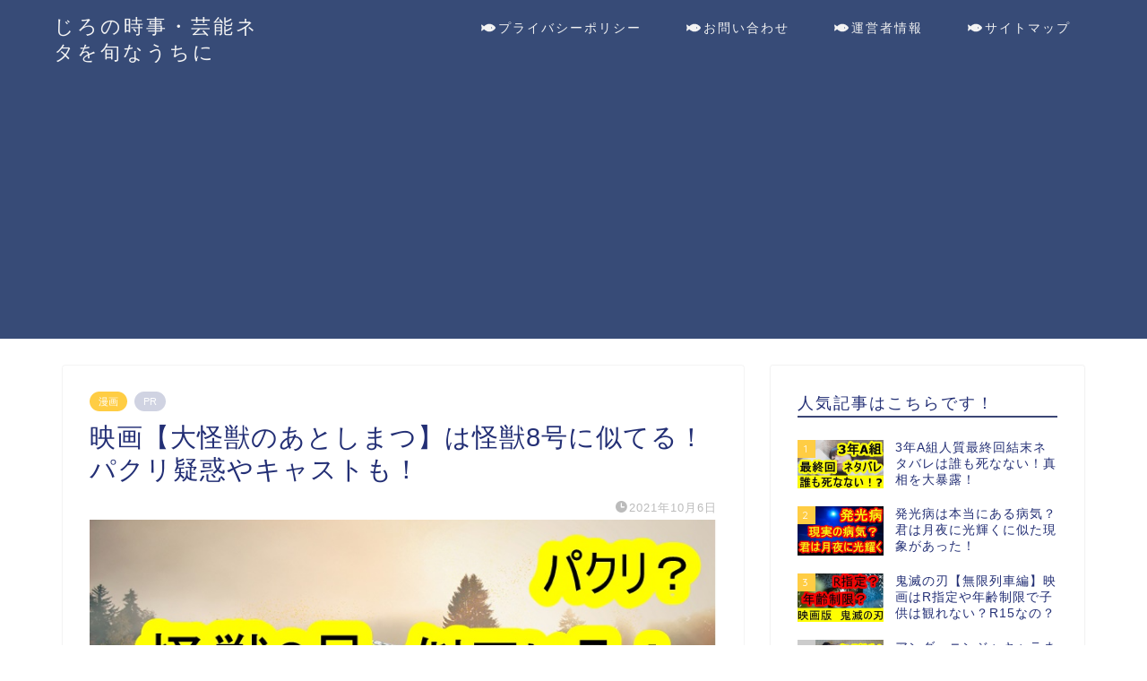

--- FILE ---
content_type: text/html; charset=UTF-8
request_url: https://ziro83.com/kaizyuatosimatuniteru-10453
body_size: 25325
content:
<!DOCTYPE html>
<html lang="ja">
<head prefix="og: http://ogp.me/ns# fb: http://ogp.me/ns/fb# article: http://ogp.me/ns/article#">
<meta charset="utf-8">
<meta http-equiv="X-UA-Compatible" content="IE=edge">
<meta name="viewport" content="width=device-width, initial-scale=1">
<!-- ここからOGP -->
<meta property="og:type" content="blog">
<meta property="og:title" content="映画【大怪獣のあとしまつ】は怪獣8号に似てる！パクリ疑惑やキャストも！｜じろの時事・芸能ネタを旬なうちに"> 
<meta property="og:url" content="https://ziro83.com/kaizyuatosimatuniteru-10453"> 
<meta property="og:description" content="2021年7月2日に「大怪獣のあとしまつ」という映画の情報が公開されてある話題を呼んでいます。 ある話題というのが、「大"> 
<meta property="og:image" content="https://ziro83.com/wp-content/uploads/2021/10/1006.jpg">
<meta property="og:site_name" content="じろの時事・芸能ネタを旬なうちに">
<meta property="fb:admins" content="">
<meta name="twitter:card" content="summary">
<!-- ここまでOGP --> 

<meta name="description" itemprop="description" content="2021年7月2日に「大怪獣のあとしまつ」という映画の情報が公開されてある話題を呼んでいます。 ある話題というのが、「大" >
<link rel="shortcut icon" href="https://ziro83.com/wp-content/themes/jin/favicon.ico">
<link rel="canonical" href="https://ziro83.com/kaizyuatosimatuniteru-10453">
<title>映画【大怪獣のあとしまつ】は怪獣8号に似てる！パクリ疑惑やキャストも！</title>

		<!-- All in One SEO 4.7.6 - aioseo.com -->
	<meta name="description" content="2021年7月2日に「大怪獣のあとしまつ」という映画の情報が公開されてある話題を呼んでいます。 ある話題という" />
	<meta name="robots" content="max-snippet:-1, max-image-preview:large, max-video-preview:-1" />
	<meta name="author" content="toshi"/>
	<meta name="google-site-verification" content="C2F3yfd4zBoB-3RAXq4_ud0WJL67uvPQMwepNbckN7A" />
	<link rel="canonical" href="https://ziro83.com/kaizyuatosimatuniteru-10453" />
	<meta name="generator" content="All in One SEO (AIOSEO) 4.7.6" />
		<meta property="og:locale" content="ja_JP" />
		<meta property="og:site_name" content="じろの時事・芸能ネタを旬なうちに | 管理人じろが芸能や時事ネタを旬なうちに紹介します" />
		<meta property="og:type" content="article" />
		<meta property="og:title" content="映画【大怪獣のあとしまつ】は怪獣8号に似てる！パクリ疑惑やキャストも！" />
		<meta property="og:description" content="2021年7月2日に「大怪獣のあとしまつ」という映画の情報が公開されてある話題を呼んでいます。 ある話題という" />
		<meta property="og:url" content="https://ziro83.com/kaizyuatosimatuniteru-10453" />
		<meta property="article:published_time" content="2021-10-06T08:11:30+00:00" />
		<meta property="article:modified_time" content="2021-10-06T08:14:56+00:00" />
		<meta name="twitter:card" content="summary" />
		<meta name="twitter:title" content="映画【大怪獣のあとしまつ】は怪獣8号に似てる！パクリ疑惑やキャストも！" />
		<meta name="twitter:description" content="2021年7月2日に「大怪獣のあとしまつ」という映画の情報が公開されてある話題を呼んでいます。 ある話題という" />
		<meta name="google" content="nositelinkssearchbox" />
		<script type="application/ld+json" class="aioseo-schema">
			{"@context":"https:\/\/schema.org","@graph":[{"@type":"Article","@id":"https:\/\/ziro83.com\/kaizyuatosimatuniteru-10453#article","name":"\u6620\u753b\u3010\u5927\u602a\u7363\u306e\u3042\u3068\u3057\u307e\u3064\u3011\u306f\u602a\u73638\u53f7\u306b\u4f3c\u3066\u308b\uff01\u30d1\u30af\u30ea\u7591\u60d1\u3084\u30ad\u30e3\u30b9\u30c8\u3082\uff01","headline":"\u6620\u753b\u3010\u5927\u602a\u7363\u306e\u3042\u3068\u3057\u307e\u3064\u3011\u306f\u602a\u73638\u53f7\u306b\u4f3c\u3066\u308b\uff01\u30d1\u30af\u30ea\u7591\u60d1\u3084\u30ad\u30e3\u30b9\u30c8\u3082\uff01","author":{"@id":"https:\/\/ziro83.com\/author\/toshi#author"},"publisher":{"@id":"https:\/\/ziro83.com\/#organization"},"image":{"@type":"ImageObject","url":"https:\/\/ziro83.com\/wp-content\/uploads\/2021\/10\/1006.jpg","width":762,"height":431},"datePublished":"2021-10-06T17:11:30+09:00","dateModified":"2021-10-06T17:14:56+09:00","inLanguage":"ja","mainEntityOfPage":{"@id":"https:\/\/ziro83.com\/kaizyuatosimatuniteru-10453#webpage"},"isPartOf":{"@id":"https:\/\/ziro83.com\/kaizyuatosimatuniteru-10453#webpage"},"articleSection":"\u6f2b\u753b"},{"@type":"BreadcrumbList","@id":"https:\/\/ziro83.com\/kaizyuatosimatuniteru-10453#breadcrumblist","itemListElement":[{"@type":"ListItem","@id":"https:\/\/ziro83.com\/#listItem","position":1,"name":"\u5bb6"}]},{"@type":"Organization","@id":"https:\/\/ziro83.com\/#organization","name":"\u3058\u308d\u306e\u6642\u4e8b\u30fb\u82b8\u80fd\u30cd\u30bf\u3092\u65ec\u306a\u3046\u3061\u306b","description":"\u7ba1\u7406\u4eba\u3058\u308d\u304c\u82b8\u80fd\u3084\u6642\u4e8b\u30cd\u30bf\u3092\u65ec\u306a\u3046\u3061\u306b\u7d39\u4ecb\u3057\u307e\u3059","url":"https:\/\/ziro83.com\/"},{"@type":"Person","@id":"https:\/\/ziro83.com\/author\/toshi#author","url":"https:\/\/ziro83.com\/author\/toshi","name":"toshi","image":{"@type":"ImageObject","@id":"https:\/\/ziro83.com\/kaizyuatosimatuniteru-10453#authorImage","url":"https:\/\/secure.gravatar.com\/avatar\/22671d5a1a59ce7725758466690abb3f?s=96&d=mm&r=g","width":96,"height":96,"caption":"toshi"}},{"@type":"WebPage","@id":"https:\/\/ziro83.com\/kaizyuatosimatuniteru-10453#webpage","url":"https:\/\/ziro83.com\/kaizyuatosimatuniteru-10453","name":"\u6620\u753b\u3010\u5927\u602a\u7363\u306e\u3042\u3068\u3057\u307e\u3064\u3011\u306f\u602a\u73638\u53f7\u306b\u4f3c\u3066\u308b\uff01\u30d1\u30af\u30ea\u7591\u60d1\u3084\u30ad\u30e3\u30b9\u30c8\u3082\uff01","description":"2021\u5e747\u67082\u65e5\u306b\u300c\u5927\u602a\u7363\u306e\u3042\u3068\u3057\u307e\u3064\u300d\u3068\u3044\u3046\u6620\u753b\u306e\u60c5\u5831\u304c\u516c\u958b\u3055\u308c\u3066\u3042\u308b\u8a71\u984c\u3092\u547c\u3093\u3067\u3044\u307e\u3059\u3002 \u3042\u308b\u8a71\u984c\u3068\u3044\u3046","inLanguage":"ja","isPartOf":{"@id":"https:\/\/ziro83.com\/#website"},"breadcrumb":{"@id":"https:\/\/ziro83.com\/kaizyuatosimatuniteru-10453#breadcrumblist"},"author":{"@id":"https:\/\/ziro83.com\/author\/toshi#author"},"creator":{"@id":"https:\/\/ziro83.com\/author\/toshi#author"},"image":{"@type":"ImageObject","url":"https:\/\/ziro83.com\/wp-content\/uploads\/2021\/10\/1006.jpg","@id":"https:\/\/ziro83.com\/kaizyuatosimatuniteru-10453\/#mainImage","width":762,"height":431},"primaryImageOfPage":{"@id":"https:\/\/ziro83.com\/kaizyuatosimatuniteru-10453#mainImage"},"datePublished":"2021-10-06T17:11:30+09:00","dateModified":"2021-10-06T17:14:56+09:00"},{"@type":"WebSite","@id":"https:\/\/ziro83.com\/#website","url":"https:\/\/ziro83.com\/","name":"\u3058\u308d\u306e\u6642\u4e8b\u30fb\u82b8\u80fd\u30cd\u30bf\u3092\u65ec\u306a\u3046\u3061\u306b","description":"\u7ba1\u7406\u4eba\u3058\u308d\u304c\u82b8\u80fd\u3084\u6642\u4e8b\u30cd\u30bf\u3092\u65ec\u306a\u3046\u3061\u306b\u7d39\u4ecb\u3057\u307e\u3059","inLanguage":"ja","publisher":{"@id":"https:\/\/ziro83.com\/#organization"}}]}
		</script>
		<!-- All in One SEO -->

<link rel='dns-prefetch' href='//cdnjs.cloudflare.com' />
<link rel='dns-prefetch' href='//use.fontawesome.com' />
<link rel='dns-prefetch' href='//s.w.org' />
<link rel="alternate" type="application/rss+xml" title="じろの時事・芸能ネタを旬なうちに &raquo; フィード" href="https://ziro83.com/feed" />
<link rel="alternate" type="application/rss+xml" title="じろの時事・芸能ネタを旬なうちに &raquo; コメントフィード" href="https://ziro83.com/comments/feed" />
<link rel="alternate" type="application/rss+xml" title="じろの時事・芸能ネタを旬なうちに &raquo; 映画【大怪獣のあとしまつ】は怪獣8号に似てる！パクリ疑惑やキャストも！ のコメントのフィード" href="https://ziro83.com/kaizyuatosimatuniteru-10453/feed" />
		<script type="text/javascript">
			window._wpemojiSettings = {"baseUrl":"https:\/\/s.w.org\/images\/core\/emoji\/13.0.1\/72x72\/","ext":".png","svgUrl":"https:\/\/s.w.org\/images\/core\/emoji\/13.0.1\/svg\/","svgExt":".svg","source":{"concatemoji":"https:\/\/ziro83.com\/wp-includes\/js\/wp-emoji-release.min.js?ver=5.7.14"}};
			!function(e,a,t){var n,r,o,i=a.createElement("canvas"),p=i.getContext&&i.getContext("2d");function s(e,t){var a=String.fromCharCode;p.clearRect(0,0,i.width,i.height),p.fillText(a.apply(this,e),0,0);e=i.toDataURL();return p.clearRect(0,0,i.width,i.height),p.fillText(a.apply(this,t),0,0),e===i.toDataURL()}function c(e){var t=a.createElement("script");t.src=e,t.defer=t.type="text/javascript",a.getElementsByTagName("head")[0].appendChild(t)}for(o=Array("flag","emoji"),t.supports={everything:!0,everythingExceptFlag:!0},r=0;r<o.length;r++)t.supports[o[r]]=function(e){if(!p||!p.fillText)return!1;switch(p.textBaseline="top",p.font="600 32px Arial",e){case"flag":return s([127987,65039,8205,9895,65039],[127987,65039,8203,9895,65039])?!1:!s([55356,56826,55356,56819],[55356,56826,8203,55356,56819])&&!s([55356,57332,56128,56423,56128,56418,56128,56421,56128,56430,56128,56423,56128,56447],[55356,57332,8203,56128,56423,8203,56128,56418,8203,56128,56421,8203,56128,56430,8203,56128,56423,8203,56128,56447]);case"emoji":return!s([55357,56424,8205,55356,57212],[55357,56424,8203,55356,57212])}return!1}(o[r]),t.supports.everything=t.supports.everything&&t.supports[o[r]],"flag"!==o[r]&&(t.supports.everythingExceptFlag=t.supports.everythingExceptFlag&&t.supports[o[r]]);t.supports.everythingExceptFlag=t.supports.everythingExceptFlag&&!t.supports.flag,t.DOMReady=!1,t.readyCallback=function(){t.DOMReady=!0},t.supports.everything||(n=function(){t.readyCallback()},a.addEventListener?(a.addEventListener("DOMContentLoaded",n,!1),e.addEventListener("load",n,!1)):(e.attachEvent("onload",n),a.attachEvent("onreadystatechange",function(){"complete"===a.readyState&&t.readyCallback()})),(n=t.source||{}).concatemoji?c(n.concatemoji):n.wpemoji&&n.twemoji&&(c(n.twemoji),c(n.wpemoji)))}(window,document,window._wpemojiSettings);
		</script>
		<!-- ziro83.com is managing ads with Advanced Ads --><script id="ziro8-ready">
			window.advanced_ads_ready=function(e,a){a=a||"complete";var d=function(e){return"interactive"===a?"loading"!==e:"complete"===e};d(document.readyState)?e():document.addEventListener("readystatechange",(function(a){d(a.target.readyState)&&e()}),{once:"interactive"===a})},window.advanced_ads_ready_queue=window.advanced_ads_ready_queue||[];		</script>
		<style type="text/css">
img.wp-smiley,
img.emoji {
	display: inline !important;
	border: none !important;
	box-shadow: none !important;
	height: 1em !important;
	width: 1em !important;
	margin: 0 .07em !important;
	vertical-align: -0.1em !important;
	background: none !important;
	padding: 0 !important;
}
</style>
	<link rel='stylesheet' id='wp-block-library-css'  href='https://ziro83.com/wp-includes/css/dist/block-library/style.min.css?ver=5.7.14' type='text/css' media='all' />
<link rel='stylesheet' id='contact-form-7-css'  href='https://ziro83.com/wp-content/plugins/contact-form-7/includes/css/styles.css?ver=5.5.6.1' type='text/css' media='all' />
<link rel='stylesheet' id='toc-screen-css'  href='https://ziro83.com/wp-content/plugins/table-of-contents-plus/screen.min.css?ver=2411.1' type='text/css' media='all' />
<link rel='stylesheet' id='parent-style-css'  href='https://ziro83.com/wp-content/themes/jin/style.css?ver=5.7.14' type='text/css' media='all' />
<link rel='stylesheet' id='theme-style-css'  href='https://ziro83.com/wp-content/themes/jin-child/style.css?ver=5.7.14' type='text/css' media='all' />
<link rel='stylesheet' id='fontawesome-style-css'  href='https://use.fontawesome.com/releases/v5.6.3/css/all.css?ver=5.7.14' type='text/css' media='all' />
<link rel='stylesheet' id='swiper-style-css'  href='https://cdnjs.cloudflare.com/ajax/libs/Swiper/4.0.7/css/swiper.min.css?ver=5.7.14' type='text/css' media='all' />
<link rel='stylesheet' id='tablepress-default-css'  href='https://ziro83.com/wp-content/plugins/tablepress/css/default.min.css?ver=1.14' type='text/css' media='all' />
<script type='text/javascript' src='https://ziro83.com/wp-includes/js/jquery/jquery.min.js?ver=3.5.1' id='jquery-core-js'></script>
<script type='text/javascript' src='https://ziro83.com/wp-includes/js/jquery/jquery-migrate.min.js?ver=3.3.2' id='jquery-migrate-js'></script>
<link rel="https://api.w.org/" href="https://ziro83.com/wp-json/" /><link rel="alternate" type="application/json" href="https://ziro83.com/wp-json/wp/v2/posts/10453" /><link rel='shortlink' href='https://ziro83.com/?p=10453' />
<link rel="alternate" type="application/json+oembed" href="https://ziro83.com/wp-json/oembed/1.0/embed?url=https%3A%2F%2Fziro83.com%2Fkaizyuatosimatuniteru-10453" />
<link rel="alternate" type="text/xml+oembed" href="https://ziro83.com/wp-json/oembed/1.0/embed?url=https%3A%2F%2Fziro83.com%2Fkaizyuatosimatuniteru-10453&#038;format=xml" />
	<style type="text/css">
		#wrapper {
			background-color: #fff;
			background-image: url();
					}

		.related-entry-headline-text span:before,
		#comment-title span:before,
		#reply-title span:before {
			background-color: #3b4675;
			border-color: #3b4675 !important;
		}

		#breadcrumb:after,
		#page-top a {
			background-color: #3b4675;
		}

		footer {
			background-color: #3b4675;
		}

		.footer-inner a,
		#copyright,
		#copyright-center {
			border-color: #fff !important;
			color: #fff !important;
		}

		#footer-widget-area {
			border-color: #fff !important;
		}

		.page-top-footer a {
			color: #3b4675 !important;
		}

		#breadcrumb ul li,
		#breadcrumb ul li a {
			color: #3b4675 !important;
		}

		body,
		a,
		a:link,
		a:visited,
		.my-profile,
		.widgettitle,
		.tabBtn-mag label {
			color: #232f75;
		}

		a:hover {
			color: #008db7;
		}

		.widget_nav_menu ul>li>a:before,
		.widget_categories ul>li>a:before,
		.widget_pages ul>li>a:before,
		.widget_recent_entries ul>li>a:before,
		.widget_archive ul>li>a:before,
		.widget_archive form:after,
		.widget_categories form:after,
		.widget_nav_menu ul>li>ul.sub-menu>li>a:before,
		.widget_categories ul>li>.children>li>a:before,
		.widget_pages ul>li>.children>li>a:before,
		.widget_nav_menu ul>li>ul.sub-menu>li>ul.sub-menu li>a:before,
		.widget_categories ul>li>.children>li>.children li>a:before,
		.widget_pages ul>li>.children>li>.children li>a:before {
			color: #3b4675;
		}

		.widget_nav_menu ul .sub-menu .sub-menu li a:before {
			background-color: #232f75 !important;
		}
		.d--labeling-act-border{
			border-color: rgba(35,47,117,0.18);
		}
		.c--labeling-act.d--labeling-act-solid{
			background-color: rgba(35,47,117,0.06);
		}
		.a--labeling-act{
			color: rgba(35,47,117,0.6);
		}
		.a--labeling-small-act span{
			background-color: rgba(35,47,117,0.21);
		}
		.c--labeling-act.d--labeling-act-strong{
			background-color: rgba(35,47,117,0.045);
		}
		.d--labeling-act-strong .a--labeling-act{
			color: rgba(35,47,117,0.75);
		}


		footer .footer-widget,
		footer .footer-widget a,
		footer .footer-widget ul li,
		.footer-widget.widget_nav_menu ul>li>a:before,
		.footer-widget.widget_categories ul>li>a:before,
		.footer-widget.widget_recent_entries ul>li>a:before,
		.footer-widget.widget_pages ul>li>a:before,
		.footer-widget.widget_archive ul>li>a:before,
		footer .widget_tag_cloud .tagcloud a:before {
			color: #fff !important;
			border-color: #fff !important;
		}

		footer .footer-widget .widgettitle {
			color: #fff !important;
			border-color: #ffcd44 !important;
		}

		footer .widget_nav_menu ul .children .children li a:before,
		footer .widget_categories ul .children .children li a:before,
		footer .widget_nav_menu ul .sub-menu .sub-menu li a:before {
			background-color: #fff !important;
		}

		#drawernav a:hover,
		.post-list-title,
		#prev-next p,
		#toc_container .toc_list li a {
			color: #232f75 !important;
		}

		#header-box {
			background-color: #374b77;
		}

		@media (min-width: 768px) {

			#header-box .header-box10-bg:before,
			#header-box .header-box11-bg:before {
				border-radius: 2px;
			}
		}

		@media (min-width: 768px) {
			.top-image-meta {
				margin-top: calc(0px - 30px);
			}
		}

		@media (min-width: 1200px) {
			.top-image-meta {
				margin-top: calc(0px);
			}
		}

		.pickup-contents:before {
			background-color: #374b77 !important;
		}

		.main-image-text {
			color: #555;
		}

		.main-image-text-sub {
			color: #555;
		}

		@media (min-width: 481px) {
			#site-info {
				padding-top: 15px !important;
				padding-bottom: 15px !important;
			}
		}

		#site-info span a {
			color: #f4f4f4 !important;
		}

		#headmenu .headsns .line a svg {
			fill: #f4f4f4 !important;
		}

		#headmenu .headsns a,
		#headmenu {
			color: #f4f4f4 !important;
			border-color: #f4f4f4 !important;
		}

		.profile-follow .line-sns a svg {
			fill: #3b4675 !important;
		}

		.profile-follow .line-sns a:hover svg {
			fill: #ffcd44 !important;
		}

		.profile-follow a {
			color: #3b4675 !important;
			border-color: #3b4675 !important;
		}

		.profile-follow a:hover,
		#headmenu .headsns a:hover {
			color: #ffcd44 !important;
			border-color: #ffcd44 !important;
		}

		.search-box:hover {
			color: #ffcd44 !important;
			border-color: #ffcd44 !important;
		}

		#header #headmenu .headsns .line a:hover svg {
			fill: #ffcd44 !important;
		}

		.cps-icon-bar,
		#navtoggle:checked+.sp-menu-open .cps-icon-bar {
			background-color: #f4f4f4;
		}

		#nav-container {
			background-color: #fff;
		}

		.menu-box .menu-item svg {
			fill: #f4f4f4;
		}

		#drawernav ul.menu-box>li>a,
		#drawernav2 ul.menu-box>li>a,
		#drawernav3 ul.menu-box>li>a,
		#drawernav4 ul.menu-box>li>a,
		#drawernav5 ul.menu-box>li>a,
		#drawernav ul.menu-box>li.menu-item-has-children:after,
		#drawernav2 ul.menu-box>li.menu-item-has-children:after,
		#drawernav3 ul.menu-box>li.menu-item-has-children:after,
		#drawernav4 ul.menu-box>li.menu-item-has-children:after,
		#drawernav5 ul.menu-box>li.menu-item-has-children:after {
			color: #f4f4f4 !important;
		}

		#drawernav ul.menu-box li a,
		#drawernav2 ul.menu-box li a,
		#drawernav3 ul.menu-box li a,
		#drawernav4 ul.menu-box li a,
		#drawernav5 ul.menu-box li a {
			font-size: 14px !important;
		}

		#drawernav3 ul.menu-box>li {
			color: #232f75 !important;
		}

		#drawernav4 .menu-box>.menu-item>a:after,
		#drawernav3 .menu-box>.menu-item>a:after,
		#drawernav .menu-box>.menu-item>a:after {
			background-color: #f4f4f4 !important;
		}

		#drawernav2 .menu-box>.menu-item:hover,
		#drawernav5 .menu-box>.menu-item:hover {
			border-top-color: #3b4675 !important;
		}

		.cps-info-bar a {
			background-color: #ffcd44 !important;
		}

		@media (min-width: 768px) {
			.post-list-mag .post-list-item:not(:nth-child(2n)) {
				margin-right: 2.6%;
			}
		}

		@media (min-width: 768px) {

			#tab-1:checked~.tabBtn-mag li [for="tab-1"]:after,
			#tab-2:checked~.tabBtn-mag li [for="tab-2"]:after,
			#tab-3:checked~.tabBtn-mag li [for="tab-3"]:after,
			#tab-4:checked~.tabBtn-mag li [for="tab-4"]:after {
				border-top-color: #3b4675 !important;
			}

			.tabBtn-mag label {
				border-bottom-color: #3b4675 !important;
			}
		}

		#tab-1:checked~.tabBtn-mag li [for="tab-1"],
		#tab-2:checked~.tabBtn-mag li [for="tab-2"],
		#tab-3:checked~.tabBtn-mag li [for="tab-3"],
		#tab-4:checked~.tabBtn-mag li [for="tab-4"],
		#prev-next a.next:after,
		#prev-next a.prev:after,
		.more-cat-button a:hover span:before {
			background-color: #3b4675 !important;
		}


		.swiper-slide .post-list-cat,
		.post-list-mag .post-list-cat,
		.post-list-mag3col .post-list-cat,
		.post-list-mag-sp1col .post-list-cat,
		.swiper-pagination-bullet-active,
		.pickup-cat,
		.post-list .post-list-cat,
		#breadcrumb .bcHome a:hover span:before,
		.popular-item:nth-child(1) .pop-num,
		.popular-item:nth-child(2) .pop-num,
		.popular-item:nth-child(3) .pop-num {
			background-color: #ffcd44 !important;
		}

		.sidebar-btn a,
		.profile-sns-menu {
			background-color: #ffcd44 !important;
		}

		.sp-sns-menu a,
		.pickup-contents-box a:hover .pickup-title {
			border-color: #3b4675 !important;
			color: #3b4675 !important;
		}

		.pro-line svg {
			fill: #3b4675 !important;
		}

		.cps-post-cat a,
		.meta-cat,
		.popular-cat {
			background-color: #ffcd44 !important;
			border-color: #ffcd44 !important;
		}

		.tagicon,
		.tag-box a,
		#toc_container .toc_list>li,
		#toc_container .toc_title {
			color: #3b4675 !important;
		}

		.widget_tag_cloud a::before {
			color: #232f75 !important;
		}

		.tag-box a,
		#toc_container:before {
			border-color: #3b4675 !important;
		}

		.cps-post-cat a:hover {
			color: #008db7 !important;
		}

		.pagination li:not([class*="current"]) a:hover,
		.widget_tag_cloud a:hover {
			background-color: #3b4675 !important;
		}

		.pagination li:not([class*="current"]) a:hover {
			opacity: 0.5 !important;
		}

		.pagination li.current a {
			background-color: #3b4675 !important;
			border-color: #3b4675 !important;
		}

		.nextpage a:hover span {
			color: #3b4675 !important;
			border-color: #3b4675 !important;
		}

		.cta-content:before {
			background-color: #6FBFCA !important;
		}

		.cta-text,
		.info-title {
			color: #fff !important;
		}

		#footer-widget-area.footer_style1 .widgettitle {
			border-color: #ffcd44 !important;
		}

		.sidebar_style1 .widgettitle,
		.sidebar_style5 .widgettitle {
			border-color: #3b4675 !important;
		}

		.sidebar_style2 .widgettitle,
		.sidebar_style4 .widgettitle,
		.sidebar_style6 .widgettitle,
		#home-bottom-widget .widgettitle,
		#home-top-widget .widgettitle,
		#post-bottom-widget .widgettitle,
		#post-top-widget .widgettitle {
			background-color: #3b4675 !important;
		}

		#home-bottom-widget .widget_search .search-box input[type="submit"],
		#home-top-widget .widget_search .search-box input[type="submit"],
		#post-bottom-widget .widget_search .search-box input[type="submit"],
		#post-top-widget .widget_search .search-box input[type="submit"] {
			background-color: #ffcd44 !important;
		}

		.tn-logo-size {
			font-size: 160% !important;
		}

		@media (min-width: 481px) {
			.tn-logo-size img {
				width: calc(160%*0.5) !important;
			}
		}

		@media (min-width: 768px) {
			.tn-logo-size img {
				width: calc(160%*2.2) !important;
			}
		}

		@media (min-width: 1200px) {
			.tn-logo-size img {
				width: 160% !important;
			}
		}

		.sp-logo-size {
			font-size: 100% !important;
		}

		.sp-logo-size img {
			width: 100% !important;
		}

		.cps-post-main ul>li:before,
		.cps-post-main ol>li:before {
			background-color: #ffcd44 !important;
		}

		.profile-card .profile-title {
			background-color: #3b4675 !important;
		}

		.profile-card {
			border-color: #3b4675 !important;
		}

		.cps-post-main a {
			color: #008db7;
		}

		.cps-post-main .marker {
			background: -webkit-linear-gradient(transparent 60%, #ffcedb 0%);
			background: linear-gradient(transparent 60%, #ffcedb 0%);
		}

		.cps-post-main .marker2 {
			background: -webkit-linear-gradient(transparent 60%, #a9eaf2 0%);
			background: linear-gradient(transparent 60%, #a9eaf2 0%);
		}

		.cps-post-main .jic-sc {
			color: #e9546b;
		}


		.simple-box1 {
			border-color: #ef9b9b !important;
		}

		.simple-box2 {
			border-color: #f2bf7d !important;
		}

		.simple-box3 {
			border-color: #b5e28a !important;
		}

		.simple-box4 {
			border-color: #7badd8 !important;
		}

		.simple-box4:before {
			background-color: #7badd8;
		}

		.simple-box5 {
			border-color: #e896c7 !important;
		}

		.simple-box5:before {
			background-color: #e896c7;
		}

		.simple-box6 {
			background-color: #fffdef !important;
		}

		.simple-box7 {
			border-color: #def1f9 !important;
		}

		.simple-box7:before {
			background-color: #def1f9 !important;
		}

		.simple-box8 {
			border-color: #96ddc1 !important;
		}

		.simple-box8:before {
			background-color: #96ddc1 !important;
		}

		.simple-box9:before {
			background-color: #e1c0e8 !important;
		}

		.simple-box9:after {
			border-color: #e1c0e8 #e1c0e8 #fff #fff !important;
		}

		.kaisetsu-box1:before,
		.kaisetsu-box1-title {
			background-color: #ffb49e !important;
		}

		.kaisetsu-box2 {
			border-color: #89c2f4 !important;
		}

		.kaisetsu-box2-title {
			background-color: #89c2f4 !important;
		}

		.kaisetsu-box4 {
			border-color: #ea91a9 !important;
		}

		.kaisetsu-box4-title {
			background-color: #ea91a9 !important;
		}

		.kaisetsu-box5:before {
			background-color: #57b3ba !important;
		}

		.kaisetsu-box5-title {
			background-color: #57b3ba !important;
		}

		.concept-box1 {
			border-color: #85db8f !important;
		}

		.concept-box1:after {
			background-color: #85db8f !important;
		}

		.concept-box1:before {
			content: "ポイント" !important;
			color: #85db8f !important;
		}

		.concept-box2 {
			border-color: #f7cf6a !important;
		}

		.concept-box2:after {
			background-color: #f7cf6a !important;
		}

		.concept-box2:before {
			content: "注意点" !important;
			color: #f7cf6a !important;
		}

		.concept-box3 {
			border-color: #86cee8 !important;
		}

		.concept-box3:after {
			background-color: #86cee8 !important;
		}

		.concept-box3:before {
			content: "良い例" !important;
			color: #86cee8 !important;
		}

		.concept-box4 {
			border-color: #ed8989 !important;
		}

		.concept-box4:after {
			background-color: #ed8989 !important;
		}

		.concept-box4:before {
			content: "悪い例" !important;
			color: #ed8989 !important;
		}

		.concept-box5 {
			border-color: #9e9e9e !important;
		}

		.concept-box5:after {
			background-color: #9e9e9e !important;
		}

		.concept-box5:before {
			content: "参考" !important;
			color: #9e9e9e !important;
		}

		.concept-box6 {
			border-color: #8eaced !important;
		}

		.concept-box6:after {
			background-color: #8eaced !important;
		}

		.concept-box6:before {
			content: "メモ" !important;
			color: #8eaced !important;
		}

		.innerlink-box1,
		.blog-card {
			border-color: #73bc9b !important;
		}

		.innerlink-box1-title {
			background-color: #73bc9b !important;
			border-color: #73bc9b !important;
		}

		.innerlink-box1:before,
		.blog-card-hl-box {
			background-color: #73bc9b !important;
		}

		.jin-ac-box01-title::after {
			color: #3b4675;
		}

		.color-button01 a,
		.color-button01 a:hover,
		.color-button01:before {
			background-color: #ed0037 !important;
		}

		.top-image-btn-color a,
		.top-image-btn-color a:hover,
		.top-image-btn-color:before {
			background-color: #ffcd44 !important;
		}

		.color-button02 a,
		.color-button02 a:hover,
		.color-button02:before {
			background-color: #59d600 !important;
		}

		.color-button01-big a,
		.color-button01-big a:hover,
		.color-button01-big:before {
			background-color: #3296d1 !important;
		}

		.color-button01-big a,
		.color-button01-big:before {
			border-radius: 5px !important;
		}

		.color-button01-big a {
			padding-top: 20px !important;
			padding-bottom: 20px !important;
		}

		.color-button02-big a,
		.color-button02-big a:hover,
		.color-button02-big:before {
			background-color: #eded00 !important;
		}

		.color-button02-big a,
		.color-button02-big:before {
			border-radius: 5px !important;
		}

		.color-button02-big a {
			padding-top: 20px !important;
			padding-bottom: 20px !important;
		}

		.color-button01-big {
			width: 75% !important;
		}

		.color-button02-big {
			width: 75% !important;
		}

		.top-image-btn-color:before,
		.color-button01:before,
		.color-button02:before,
		.color-button01-big:before,
		.color-button02-big:before {
			bottom: -1px;
			left: -1px;
			width: 100%;
			height: 100%;
			border-radius: 6px;
			box-shadow: 0px 1px 5px 0px rgba(0, 0, 0, 0.25);
			-webkit-transition: all .4s;
			transition: all .4s;
		}

		.top-image-btn-color a:hover,
		.color-button01 a:hover,
		.color-button02 a:hover,
		.color-button01-big a:hover,
		.color-button02-big a:hover {
			-webkit-transform: translateY(2px);
			transform: translateY(2px);
			-webkit-filter: brightness(0.95);
			filter: brightness(0.95);
		}

		.top-image-btn-color:hover:before,
		.color-button01:hover:before,
		.color-button02:hover:before,
		.color-button01-big:hover:before,
		.color-button02-big:hover:before {
			-webkit-transform: translateY(2px);
			transform: translateY(2px);
			box-shadow: none !important;
		}

		.h2-style01 h2,
		.h2-style02 h2:before,
		.h2-style03 h2,
		.h2-style04 h2:before,
		.h2-style05 h2,
		.h2-style07 h2:before,
		.h2-style07 h2:after,
		.h3-style03 h3:before,
		.h3-style02 h3:before,
		.h3-style05 h3:before,
		.h3-style07 h3:before,
		.h2-style08 h2:after,
		.h2-style10 h2:before,
		.h2-style10 h2:after,
		.h3-style02 h3:after,
		.h4-style02 h4:before {
			background-color: #3b4675 !important;
		}

		.h3-style01 h3,
		.h3-style04 h3,
		.h3-style05 h3,
		.h3-style06 h3,
		.h4-style01 h4,
		.h2-style02 h2,
		.h2-style08 h2,
		.h2-style08 h2:before,
		.h2-style09 h2,
		.h4-style03 h4 {
			border-color: #3b4675 !important;
		}

		.h2-style05 h2:before {
			border-top-color: #3b4675 !important;
		}

		.h2-style06 h2:before,
		.sidebar_style3 .widgettitle:after {
			background-image: linear-gradient(-45deg,
					transparent 25%,
					#3b4675 25%,
					#3b4675 50%,
					transparent 50%,
					transparent 75%,
					#3b4675 75%,
					#3b4675);
		}

		.jin-h2-icons.h2-style02 h2 .jic:before,
		.jin-h2-icons.h2-style04 h2 .jic:before,
		.jin-h2-icons.h2-style06 h2 .jic:before,
		.jin-h2-icons.h2-style07 h2 .jic:before,
		.jin-h2-icons.h2-style08 h2 .jic:before,
		.jin-h2-icons.h2-style09 h2 .jic:before,
		.jin-h2-icons.h2-style10 h2 .jic:before,
		.jin-h3-icons.h3-style01 h3 .jic:before,
		.jin-h3-icons.h3-style02 h3 .jic:before,
		.jin-h3-icons.h3-style03 h3 .jic:before,
		.jin-h3-icons.h3-style04 h3 .jic:before,
		.jin-h3-icons.h3-style05 h3 .jic:before,
		.jin-h3-icons.h3-style06 h3 .jic:before,
		.jin-h3-icons.h3-style07 h3 .jic:before,
		.jin-h4-icons.h4-style01 h4 .jic:before,
		.jin-h4-icons.h4-style02 h4 .jic:before,
		.jin-h4-icons.h4-style03 h4 .jic:before,
		.jin-h4-icons.h4-style04 h4 .jic:before {
			color: #3b4675;
		}

		@media all and (-ms-high-contrast:none) {

			*::-ms-backdrop,
			.color-button01:before,
			.color-button02:before,
			.color-button01-big:before,
			.color-button02-big:before {
				background-color: #595857 !important;
			}
		}

		.jin-lp-h2 h2,
		.jin-lp-h2 h2 {
			background-color: transparent !important;
			border-color: transparent !important;
			color: #232f75 !important;
		}

		.jincolumn-h3style2 {
			border-color: #3b4675 !important;
		}

		.jinlph2-style1 h2:first-letter {
			color: #3b4675 !important;
		}

		.jinlph2-style2 h2,
		.jinlph2-style3 h2 {
			border-color: #3b4675 !important;
		}

		.jin-photo-title .jin-fusen1-down,
		.jin-photo-title .jin-fusen1-even,
		.jin-photo-title .jin-fusen1-up {
			border-left-color: #3b4675;
		}

		.jin-photo-title .jin-fusen2,
		.jin-photo-title .jin-fusen3 {
			background-color: #3b4675;
		}

		.jin-photo-title .jin-fusen2:before,
		.jin-photo-title .jin-fusen3:before {
			border-top-color: #3b4675;
		}

		.has-huge-font-size {
			font-size: 42px !important;
		}

		.has-large-font-size {
			font-size: 36px !important;
		}

		.has-medium-font-size {
			font-size: 20px !important;
		}

		.has-normal-font-size {
			font-size: 16px !important;
		}

		.has-small-font-size {
			font-size: 13px !important;
		}
	</style>
<style type="text/css">.broken_link, a.broken_link {
	text-decoration: line-through;
}</style><script  async src="https://pagead2.googlesyndication.com/pagead/js/adsbygoogle.js?client=ca-pub-6640748032467054" crossorigin="anonymous"></script>		<style type="text/css" id="wp-custom-css">
			.rakuten_aff table, .rakuten_aff th, .rakuten_aff td {
    border: none !important ;/*優先順位高*/
}		</style>
			
<!--カエレバCSS-->
<!--アプリーチCSS-->

<!-- Google tag (gtag.js) -->
<script async src="https://www.googletagmanager.com/gtag/js?id=UA-126200345-1"></script>
<script>
  window.dataLayer = window.dataLayer || [];
  function gtag(){dataLayer.push(arguments);}
  gtag('js', new Date());

  gtag('config', 'UA-126200345-1');
</script>
</head>
<body class="post-template-default single single-post postid-10453 single-format-standard aa-prefix-ziro8-" id="nofont-style">
<div id="wrapper">

		
	<div id="scroll-content" class="animate">
	
		<!--ヘッダー-->

					<div id="header-box" class="tn_on header-box animate">
	<div id="header" class="header-type1 header animate">
				
		<div id="site-info" class="ef">
												<span class="tn-logo-size"><a href='https://ziro83.com/' title='じろの時事・芸能ネタを旬なうちに' rel='home'>じろの時事・芸能ネタを旬なうちに</a></span>
									</div>

				<!--グローバルナビゲーション layout3-->
		<div id="drawernav3" class="ef">
			<nav class="fixed-content ef"><ul class="menu-box"><li class="menu-item menu-item-type-post_type menu-item-object-page menu-item-77"><a href="https://ziro83.com/privacy"><span><i class="fas fa-fish" aria-hidden="true"></i></span>プライバシーポリシー</a></li>
<li class="menu-item menu-item-type-post_type menu-item-object-page menu-item-75"><a href="https://ziro83.com/info"><span><i class="fas fa-fish" aria-hidden="true"></i></span>お問い合わせ</a></li>
<li class="menu-item menu-item-type-post_type menu-item-object-page menu-item-81"><a href="https://ziro83.com/kanri"><span><i class="fas fa-fish" aria-hidden="true"></i></span>運営者情報</a></li>
<li class="menu-item menu-item-type-post_type menu-item-object-page menu-item-483"><a href="https://ziro83.com/sitemap"><span><i class="fas fa-fish" aria-hidden="true"></i></span>サイトマップ</a></li>
</ul></nav>		</div>
		<!--グローバルナビゲーション layout3-->
		
	
			</div>
	
		
</div>
	
			
		<!--ヘッダー-->

		<div class="clearfix"></div>

			
														
		
	<div id="contents">

		<!--メインコンテンツ-->
			<main id="main-contents" class="main-contents article_style1 animate" itemprop="mainContentOfPage">
				
								
				<section class="cps-post-box hentry">
																	<article class="cps-post">
							<header class="cps-post-header">
																<span class="cps-post-cat category-%e6%bc%ab%e7%94%bb" itemprop="keywords"><a href="https://ziro83.com/category/%e6%bc%ab%e7%94%bb" style="background-color:!important;">漫画</a></span>
																																 
																	<span class="cps-post-cat a--labeling-small-act d--labeling-act-strong"><span>PR</span></span>
																																								<h1 class="cps-post-title entry-title" itemprop="headline">映画【大怪獣のあとしまつ】は怪獣8号に似てる！パクリ疑惑やキャストも！</h1>
								<div class="cps-post-meta vcard">
									<span class="writer fn" itemprop="author" itemscope itemtype="https://schema.org/Person"><span itemprop="name">toshi</span></span>
									<span class="cps-post-date-box">
												<span class="cps-post-date"><i class="jic jin-ifont-watch" aria-hidden="true"></i>&nbsp;<time class="entry-date date published updated" datetime="2021-10-06T17:11:30+09:00">2021年10月6日</time></span>
										</span>
								</div>
								
							</header>
																																													<div class="cps-post-thumb jin-thumb-original" itemscope itemtype="https://schema.org/ImageObject">
												<img src="https://ziro83.com/wp-content/uploads/2021/10/1006.jpg" class="attachment-large_size size-large_size wp-post-image" alt="" loading="lazy" width ="762" height ="431" />											</div>
																																																										<div class="share-top sns-design-type01">
	<div class="sns-top">
		<ol>
			<!--ツイートボタン-->
							<li class="twitter"><a href="https://twitter.com/share?url=https%3A%2F%2Fziro83.com%2Fkaizyuatosimatuniteru-10453&text=%E6%98%A0%E7%94%BB%E3%80%90%E5%A4%A7%E6%80%AA%E7%8D%A3%E3%81%AE%E3%81%82%E3%81%A8%E3%81%97%E3%81%BE%E3%81%A4%E3%80%91%E3%81%AF%E6%80%AA%E7%8D%A38%E5%8F%B7%E3%81%AB%E4%BC%BC%E3%81%A6%E3%82%8B%EF%BC%81%E3%83%91%E3%82%AF%E3%83%AA%E7%96%91%E6%83%91%E3%82%84%E3%82%AD%E3%83%A3%E3%82%B9%E3%83%88%E3%82%82%EF%BC%81 - じろの時事・芸能ネタを旬なうちに"><i class="jic jin-ifont-twitter"></i></a>
				</li>
						<!--Facebookボタン-->
							<li class="facebook">
				<a href="https://www.facebook.com/sharer.php?src=bm&u=https%3A%2F%2Fziro83.com%2Fkaizyuatosimatuniteru-10453&t=%E6%98%A0%E7%94%BB%E3%80%90%E5%A4%A7%E6%80%AA%E7%8D%A3%E3%81%AE%E3%81%82%E3%81%A8%E3%81%97%E3%81%BE%E3%81%A4%E3%80%91%E3%81%AF%E6%80%AA%E7%8D%A38%E5%8F%B7%E3%81%AB%E4%BC%BC%E3%81%A6%E3%82%8B%EF%BC%81%E3%83%91%E3%82%AF%E3%83%AA%E7%96%91%E6%83%91%E3%82%84%E3%82%AD%E3%83%A3%E3%82%B9%E3%83%88%E3%82%82%EF%BC%81 - じろの時事・芸能ネタを旬なうちに" onclick="javascript:window.open(this.href, '', 'menubar=no,toolbar=no,resizable=yes,scrollbars=yes,height=300,width=600');return false;"><i class="jic jin-ifont-facebook-t" aria-hidden="true"></i></a>
				</li>
						<!--はてブボタン-->
							<li class="hatebu">
				<a href="https://b.hatena.ne.jp/add?mode=confirm&url=https%3A%2F%2Fziro83.com%2Fkaizyuatosimatuniteru-10453" onclick="javascript:window.open(this.href, '', 'menubar=no,toolbar=no,resizable=yes,scrollbars=yes,height=400,width=510');return false;" ><i class="font-hatena"></i></a>
				</li>
						<!--Poketボタン-->
							<li class="pocket">
				<a href="https://getpocket.com/edit?url=https%3A%2F%2Fziro83.com%2Fkaizyuatosimatuniteru-10453&title=%E6%98%A0%E7%94%BB%E3%80%90%E5%A4%A7%E6%80%AA%E7%8D%A3%E3%81%AE%E3%81%82%E3%81%A8%E3%81%97%E3%81%BE%E3%81%A4%E3%80%91%E3%81%AF%E6%80%AA%E7%8D%A38%E5%8F%B7%E3%81%AB%E4%BC%BC%E3%81%A6%E3%82%8B%EF%BC%81%E3%83%91%E3%82%AF%E3%83%AA%E7%96%91%E6%83%91%E3%82%84%E3%82%AD%E3%83%A3%E3%82%B9%E3%83%88%E3%82%82%EF%BC%81 - じろの時事・芸能ネタを旬なうちに"><i class="jic jin-ifont-pocket" aria-hidden="true"></i></a>
				</li>
							<li class="line">
				<a href="https://line.me/R/msg/text/?https%3A%2F%2Fziro83.com%2Fkaizyuatosimatuniteru-10453"><i class="jic jin-ifont-line" aria-hidden="true"></i></a>
				</li>
		</ol>
	</div>
</div>
<div class="clearfix"></div>
															
							 
														 
														<div class="c--labeling-act d--labeling-act-strong"><span class="a--labeling-act">記事内に商品プロモーションを含む場合があります</span></div>
																												
							<div class="cps-post-main-box">
								<div class="cps-post-main    h2-style01 h3-style01 h4-style01 entry-content  " itemprop="articleBody">

									<div class="clearfix"></div>
	
									<p>2021年7月2日に<span style="color: #ff0000;"><strong>「<strong>大怪獣のあとしまつ</strong>」</strong></span>という映画の情報が公開されてある話題を呼んでいます。</p>
<p>ある話題というのが、<span style="color: #ff0000;"><strong>「大怪獣のあとしまつ」</strong></span>という映画と大人気漫画<span style="color: #ff0000;"><strong>「怪獣8号」</strong></span>がそっくりでパクリなんじゃないか？という噂です。</p>
<p>どうしてそんな噂が立ってしまったのか、怪獣8号との比較や似ている点、大怪獣のあとしまつのあらすじや公開日、キャストについても解説していこうと思います。</p>
<div id="toc_container" class="no_bullets"><p class="toc_title">下記クリックで好きな項目に移動します</p><ul class="toc_list"><li><a href="#i"><span class="toc_number toc_depth_1">1</span> 映画【大怪獣のあとしまつ】のあらすじ</a></li><li><a href="#8"><span class="toc_number toc_depth_1">2</span> 漫画怪獣8号の怪獣のあとしまつのシーン</a></li><li><a href="#8-2"><span class="toc_number toc_depth_1">3</span> 映画【大怪獣のあとしまつ】は怪獣8号に似ている！</a><ul><li><a href="#i-2"><span class="toc_number toc_depth_2">3.1</span> 怪獣の死体処理</a></li><li><a href="#i-3"><span class="toc_number toc_depth_2">3.2</span> 「防衛隊」と「特殊部隊」</a></li><li><a href="#i-4"><span class="toc_number toc_depth_2">3.3</span> ヒロインの方が立場が上</a></li><li><a href="#i-5"><span class="toc_number toc_depth_2">3.4</span> 名前の付け方が似ている</a></li></ul></li><li><a href="#8-3"><span class="toc_number toc_depth_1">4</span> 映画【大怪獣のあとしまつ】は怪獣8号のパクリなの？</a></li><li><a href="#i-6"><span class="toc_number toc_depth_1">5</span> 映画【大怪獣のあとしまつ】公開日やキャストも調査！</a><ul><li><a href="#i-7"><span class="toc_number toc_depth_2">5.1</span> 帯刀 アラタ役/山田 涼介(やまだ りょうすけ)</a></li><li><a href="#i-8"><span class="toc_number toc_depth_2">5.2</span> 雨音 ユキノ役/土屋 太鳳(つちや たお)</a></li></ul></li><li><a href="#i-9"><span class="toc_number toc_depth_1">6</span> まとめ</a></li></ul></div>
<div class="ziro8-%e3%82%b3%e3%83%b3%e3%83%86%e3%83%b3%e3%83%84" style="margin-left: auto; margin-right: auto; text-align: center; " id="ziro8-354430614">Sponsored Link<br>
<script async src="//pagead2.googlesyndication.com/pagead/js/adsbygoogle.js"></script>
<!-- 記事上ユニット広告 -->
<ins class="adsbygoogle"
     style="display:block"
     data-ad-client="ca-pub-6640748032467054"
     data-ad-slot="4671299682"
     data-ad-format="link"
     data-full-width-responsive="true"></ins>
<script>
(adsbygoogle = window.adsbygoogle || []).push({});
</script>
<script async src="//pagead2.googlesyndication.com/pagead/js/adsbygoogle.js"></script>
<!-- 記事上 -->
<ins class="adsbygoogle"
     style="display:block"
     data-ad-client="ca-pub-6640748032467054"
     data-ad-slot="9867786046"
     data-ad-format="auto"
     data-full-width-responsive="true"></ins>
<script>
(adsbygoogle = window.adsbygoogle || []).push({});
</script></div><h2><span id="i">映画【大怪獣のあとしまつ】のあらすじ</span></h2>
<blockquote><p>人類を恐怖に陥れた <strong>“誰もが知っている大怪獣”が突如死亡。</strong></p>
<p>やっと脅威が去ったと思ったのも束の間、なんと怪獣の身体を放置しておくとクジラなどの大型動物と同様に身体中に細菌ガスが充満してやがて<strong>爆発してしまう事が発覚。</strong></p>
<p>そこで国家崩壊の危機を救うべく死体処理として派遣されたのが、今作の主人公である首相直属の特殊部隊員の<strong>帯刀 アラタ</strong>(たいとう あらた)と、ヒロインである元婚約者であり環境大臣秘書の<strong>雨音 ユキノ</strong>(あまね ゆきの)だった。</p>
<p><strong>街中に横たわる巨大な死体を前に2人は一体どうやってこの状況を打破するのか―――…。</strong></p></blockquote>
<p>というのが「大怪獣のあとしまつ」のおおまかなあらすじになります。</p>
<p><strong>「松竹」と「東映」という特撮業界での二大巨頭</strong>がタッグを組んだこちらの作品は、まさに特撮ファンにとってはよだれもので、<span style="color: #ff0000;"><strong>あらすじだけで既に心が揺さぶられてしまいますね。</strong></span></p>
<p>ですが、どうやらこの内容が<strong>「怪獣8号」</strong>と似ていて、<strong>一部のファンの間ではパクリだと物議を醸しているようです。</strong></p>
<p>では、どこが似ているのか検証していきましょう。</p>
<h2><span id="8">漫画怪獣8号の怪獣のあとしまつのシーン</span></h2>
<blockquote class="twitter-tweet">
<p dir="ltr" lang="ja">この国では、<br />
災害(怪獣)が<br />
容赦なく日常を破壊するー！</p>
<p>新連載『怪獣８号』第１話、<br />
本日より配信開始！ <a href="https://twitter.com/hashtag/%E3%82%B8%E3%83%A3%E3%83%B3%E3%83%97%E3%83%97%E3%83%A9%E3%82%B9?src=hash&amp;ref_src=twsrc%5Etfw" class="broken_link">#ジャンププラス</a><a href="https://twitter.com/hashtag/%E6%80%AA%E7%8D%A38%E5%8F%B7?src=hash&amp;ref_src=twsrc%5Etfw" class="broken_link">#怪獣8号</a><a href="https://t.co/WumNBrp8PK">https://t.co/WumNBrp8PK</a> <a href="https://t.co/AEgCjDFbfN" class="broken_link">pic.twitter.com/AEgCjDFbfN</a></p>
<p>— 少年ジャンプ＋ (@shonenjump_plus) <a href="https://twitter.com/shonenjump_plus/status/1278816658392403968?ref_src=twsrc%5Etfw" class="broken_link">July 2, 2020</a></p></blockquote>
<p><script async src="https://platform.twitter.com/widgets.js" charset="utf-8"></script><br />
「怪獣8号」連載当初に、主人公の<strong>日比野 カフカ</strong>(ひびの かふか)が<strong>巨大な怪獣の死体を片付けているシーン</strong>が出てくるので、「大怪獣のあとしまつ」のあらすじを見たファンが<strong>パクリだと思ってしまったみたいですね。</strong></p>
<h2><span id="8-2">映画【大怪獣のあとしまつ】は怪獣8号に似ている！</span></h2>
<p>さすがにそれだけで似ていると判定するには情報が少なすぎるので、他にも似ている点をいくつか具体的にまとめてみました。</p>
<h3><span id="i-2">怪獣の死体処理</span></h3>
<blockquote class="twitter-tweet">
<p dir="ltr" lang="ja">／<br />
2022年 全国公開&#x1f3ac;<br />
映画『<a href="https://twitter.com/hashtag/%E5%A4%A7%E6%80%AA%E7%8D%A3%E3%81%AE%E3%81%82%E3%81%A8%E3%81%97%E3%81%BE%E3%81%A4?src=hash&amp;ref_src=twsrc%5Etfw" class="broken_link">#大怪獣のあとしまつ</a>』<br />
ティザービジュアル解禁&#x203c;&#xfe0f;<br />
＼</p>
<p>「この死体、どうする？」</p>
<p>大怪獣を前に立ち尽くす<br />
アラタ(<a href="https://twitter.com/hashtag/%E5%B1%B1%E7%94%B0%E6%B6%BC%E4%BB%8B?src=hash&amp;ref_src=twsrc%5Etfw" class="broken_link">#山田涼介</a>)とユキノ(<a href="https://twitter.com/hashtag/%E5%9C%9F%E5%B1%8B%E5%A4%AA%E9%B3%B3?src=hash&amp;ref_src=twsrc%5Etfw" class="broken_link">#土屋太鳳</a>）&#x26a1;&#xfe0f;</p>
<p>誰もが知る“巨大怪獣”の、<br />
誰も知らない“死んだ後”の物語&#x1f432;</p>
<p>&#x1f53d;詳しくはこちら<a href="https://t.co/2Ra3YFmMQt" class="broken_link">https://t.co/2Ra3YFmMQt</a> <a href="https://t.co/yDIBsQ3IJe" class="broken_link">pic.twitter.com/yDIBsQ3IJe</a></p>
<p>— 東映映画公式 (@Toei_films) <a href="https://twitter.com/Toei_films/status/1410719864386428931?ref_src=twsrc%5Etfw" class="broken_link">July 1, 2021</a></p></blockquote>
<p><script async src="https://platform.twitter.com/widgets.js" charset="utf-8"></script></p>
<p>「大怪獣のあとしまつ」の主人公であるアラタは、<strong>国から怪獣の死体処理</strong>を任されましたよね。</p>
<blockquote class="twitter-tweet">
<p dir="ltr" lang="ja">怪獣８号の第４話が配信されました！最後の防衛隊試験に挑むカフカにライバルたちが立ちはだかる。おじさんVS若い才能たち！！<br />
よろしくお願いします！<a href="https://twitter.com/hashtag/%E6%80%AA%E7%8D%A3%EF%BC%98%E5%8F%B7?src=hash&amp;ref_src=twsrc%5Etfw" class="broken_link">#怪獣８号</a><a href="https://twitter.com/hashtag/%E3%82%B8%E3%83%A3%E3%83%B3%E3%83%97%E3%83%97%E3%83%A9%E3%82%B9?src=hash&amp;ref_src=twsrc%5Etfw" class="broken_link">#ジャンププラス</a><a href="https://t.co/tSt0pbBKcR">https://t.co/tSt0pbBKcR</a> <a href="https://t.co/T32BrVbdrp" class="broken_link">pic.twitter.com/T32BrVbdrp</a></p>
<p>— 松本 直也 怪獣8号連載中 (@ringo_inuS) <a href="https://twitter.com/ringo_inuS/status/1286496534431821825?ref_src=twsrc%5Etfw" class="broken_link">July 24, 2020</a></p></blockquote>
<p><script async src="https://platform.twitter.com/widgets.js" charset="utf-8"></script></p>
<p>実は、「怪獣8号」の主人公であるカフカも連載開始当初は<strong>怪獣専門の清掃業者</strong>に勤めており、<strong>怪獣の死体処理</strong>の仕事をしていました。</p>
<h3><span id="i-3">「防衛隊」と「特殊部隊」</span></h3>
<blockquote class="twitter-tweet">
<p dir="ltr" lang="ja">少年ジャンププラスにて、怪獣８号第５話が配信されました！<br />
始まる最終選考。スーツ適応検査でライバル達が次々と記録的な数字を出す中、カフカも負けじと新記録を叩き出す！よろしくお願いします！<a href="https://t.co/SMy5gMZh41">https://t.co/SMy5gMZh41</a><a href="https://twitter.com/hashtag/%E6%80%AA%E7%8D%A3%EF%BC%98%E5%8F%B7?src=hash&amp;ref_src=twsrc%5Etfw" class="broken_link">#怪獣８号</a><a href="https://twitter.com/hashtag/%E3%82%B8%E3%83%A3%E3%83%B3%E3%83%97%E3%83%97%E3%83%A9%E3%82%B9?src=hash&amp;ref_src=twsrc%5Etfw" class="broken_link">#ジャンププラス</a> <a href="https://t.co/qLt9JHBe1a" class="broken_link">pic.twitter.com/qLt9JHBe1a</a></p>
<p>— 松本 直也 怪獣8号連載中 (@ringo_inuS) <a href="https://twitter.com/ringo_inuS/status/1289033105156628480?ref_src=twsrc%5Etfw" class="broken_link">July 31, 2020</a></p></blockquote>
<p><script async src="https://platform.twitter.com/widgets.js" charset="utf-8"></script><br />
「怪獣8号」には、<strong>防衛隊という怪獣から市民の安全を守るという特殊部隊</strong>があり、主人公であるカフカはその部隊に所属しています。</p>
<blockquote class="twitter-tweet">
<p dir="ltr" lang="ja">◢◤　　 <a href="https://twitter.com/hashtag/%E5%A4%A7%E6%80%AA%E7%8D%A3%E3%81%AE%E3%81%82%E3%81%A8%E3%81%97%E3%81%BE%E3%81%A4?src=hash&amp;ref_src=twsrc%5Etfw" class="broken_link">#大怪獣のあとしまつ</a><br />
&#x1f6a8;キャラクタービジュアル解禁&#x1f6a8;◢◤</p>
<p>果たしてこの巨大な死体を<br />
誰が、どうやって、処理するのか…？</p>
<p>前代未聞の緊急事態を前に、<br />
特務隊員の帯刀アラタ(<a href="https://twitter.com/hashtag/%E5%B1%B1%E7%94%B0%E6%B6%BC%E4%BB%8B?src=hash&amp;ref_src=twsrc%5Etfw" class="broken_link">#山田涼介</a>)は<br />
誰も経験したことがない<br />
巨大怪獣の死体の“あとしまつ”を命じられる。 <a href="https://t.co/ZJhqIUprGg" class="broken_link">pic.twitter.com/ZJhqIUprGg</a></p>
<p>— 映画『大怪獣のあとしまつ』公式 2022年全国ロードショー (@daikaijyu_movie) <a href="https://twitter.com/daikaijyu_movie/status/1410720619621097479?ref_src=twsrc%5Etfw" class="broken_link">July 1, 2021</a></p></blockquote>
<p><script async src="https://platform.twitter.com/widgets.js" charset="utf-8"></script><br />
一方、「大怪獣のあとしまつ」の主人公であるアラタは<strong>首相直属の特殊部隊</strong>に所属しています。</p>
<h3><span id="i-4">ヒロインの方が立場が上</span></h3>
<blockquote class="twitter-tweet">
<p dir="ltr" lang="ja">ジャンププラスにて怪獣8号の第33話が配信されました！怪獣による立川基地襲撃にて重大な決断と行動をしたカフカは‥！？今回より新展開です。よろしくお願いします！<a href="https://twitter.com/hashtag/%E6%80%AA%E7%8D%A38%E5%8F%B7?src=hash&amp;ref_src=twsrc%5Etfw" class="broken_link">#怪獣8号</a><a href="https://twitter.com/hashtag/%E3%82%B8%E3%83%A3%E3%83%B3%E3%83%97%E3%83%97%E3%83%A9%E3%82%B9?src=hash&amp;ref_src=twsrc%5Etfw" class="broken_link">#ジャンププラス</a><a href="https://t.co/NeFw8P7pOP">https://t.co/NeFw8P7pOP</a> <a href="https://t.co/maAUDU5WX2" class="broken_link">pic.twitter.com/maAUDU5WX2</a></p>
<p>— 松本 直也 怪獣8号連載中 (@ringo_inuS) <a href="https://twitter.com/ringo_inuS/status/1393156021749567488?ref_src=twsrc%5Etfw" class="broken_link">May 14, 2021</a></p></blockquote>
<p><script async src="https://platform.twitter.com/widgets.js" charset="utf-8"></script><br />
「怪獣8号」には　<strong>亜白 ミナ </strong>(あしろ みな)というヒロインがいて、彼女は<strong>カフカの幼馴染でありながら彼の所属している部隊のエリート隊長</strong>です。</p>
<blockquote class="twitter-tweet">
<p dir="ltr" lang="ja">◢◤　　 <a href="https://twitter.com/hashtag/%E5%A4%A7%E6%80%AA%E7%8D%A3%E3%81%AE%E3%81%82%E3%81%A8%E3%81%97%E3%81%BE%E3%81%A4?src=hash&amp;ref_src=twsrc%5Etfw" class="broken_link">#大怪獣のあとしまつ</a><br />
&#x1f6a8;キャラクタービジュアル解禁&#x1f6a8;◢◤</p>
<p>アラタを見守る、環境大臣秘書で<br />
かつて特務隊の同僚だった雨音ユキノ(<a href="https://twitter.com/hashtag/%E5%9C%9F%E5%B1%8B%E5%A4%AA%E9%B3%B3?src=hash&amp;ref_src=twsrc%5Etfw" class="broken_link">#土屋太鳳</a>)</p>
<p>彼らの前に立ちはだかる巨大怪獣は<br />
&#8220;死してなお&#8221;人類を脅威にさらそうとしていた── <a href="https://t.co/sBoKBG8zBz" class="broken_link">pic.twitter.com/sBoKBG8zBz</a></p>
<p>— 映画『大怪獣のあとしまつ』公式 2022年全国ロードショー (@daikaijyu_movie) <a href="https://twitter.com/daikaijyu_movie/status/1410720871430426624?ref_src=twsrc%5Etfw" class="broken_link">July 1, 2021</a></p></blockquote>
<p><script async src="https://platform.twitter.com/widgets.js" charset="utf-8"></script><br />
「大怪獣のあとしまつ」に出てくるヒロインのユキノは幼馴染ではないですが、<strong>元婚約者という主人公に非常に近い存在</strong>であり、<strong>環境大臣の秘書というエリートで立場が上</strong>です。</p>
<h3><span id="i-5">名前の付け方が似ている</span></h3>
<blockquote class="twitter-tweet">
<p dir="ltr" lang="ja">怪獣8号。やっぱりベムラーがモデルなんですかね。名前にうまくカタカナを入れてるところも含めて、うまく初代ウルトラマンのエッセンスを入れてくれたなと感動します。こういうのが描きたかった感が強いです。ここからどう展開してくれるのか。 <a href="https://t.co/Jd7wosunwf" class="broken_link">pic.twitter.com/Jd7wosunwf</a></p>
<p>— 青木健生 (@p_kobushi) <a href="https://twitter.com/p_kobushi/status/1335025256449277953?ref_src=twsrc%5Etfw" class="broken_link">December 5, 2020</a></p></blockquote>
<p><script async src="https://platform.twitter.com/widgets.js" charset="utf-8"></script><br />
「怪獣8号」に登場する大体のキャラ達は、日々野 カフカや亜白 ミナのように<strong>漢字とカタカナの組み合わさった名前</strong>です。</p>
<p>「大怪獣のあとしまつ」も帯刀 アラタや雨音 ユキノと<strong>同じ名前のつけられ方をしている</strong>のでその点も似ていると言えます。</p>
<p>以上が「怪獣8号」と「大怪獣のあとしまつ」が似ている点になります。</p>
<p>こじつけに近い部分もありますが、確かに言われてみれば<span style="color: #ff0000;"><strong>パクリと思われても仕方がないところがありますね。</strong></span></p>
<p>しかし、実際のところ<strong>本当にパクリなのでしょうか？</strong></p>
<h2><span id="8-3">映画【大怪獣のあとしまつ】は怪獣8号のパクリなの？</span></h2>
<blockquote class="twitter-tweet">
<p dir="ltr" lang="ja">[第1話]怪獣８号 <a href="https://t.co/X6uOaoBXEZ">https://t.co/X6uOaoBXEZ</a> あ、これは絶対面白くなる。というか一話でもう面白い。絶対次に来る。 <a href="https://t.co/jjaE8HdbLu" class="broken_link">pic.twitter.com/jjaE8HdbLu</a></p>
<p>— 中野 (@pisiinu) <a href="https://twitter.com/pisiinu/status/1278725054432284672?ref_src=twsrc%5Etfw" class="broken_link">July 2, 2020</a></p></blockquote>
<p><script async src="https://platform.twitter.com/widgets.js" charset="utf-8"></script><br />
「パクられているのでは？」と心配されている「怪獣8号」ですが、実際に怪獣の死体処理をしているシーンは、カフカが防衛隊になる前の<strong>連載開始当初にしか登場していません。</strong></p>
<p>以降は防衛隊員として退治する側になっており、<span style="color: #ff0000;"><strong>死体処理をするシーンは出てこないです。</strong></span></p>
<p>比べて、「大怪獣のあとしまつ」は<strong>怪獣の死体処理がメインのストーリー</strong>となっているので、物語としては問題ないと思います。</p>
<p>また、問題視されている「大怪獣のあとしまつ」の公開発表日についてですが、こちらの作品は<strong>2021年７月2日に公開が発表されました。</strong></p>
<p>対して「怪獣8号」は、<strong>2020年7月3日より連載が開始</strong>されているので、一部のファンの間では後から発表された「大怪獣のあとしまつ」の方が設定をパクったとされているようです。</p>
<p>ですが、<span style="color: #ff0000;"><strong>「大怪獣のあとしまつ」の製作はそれより前に決まっていました。</strong></span></p>
<p>どういう事かというと、Twitterで公式のアカウントで<strong>制作決定の告知がされていたのは2020年2月27日</strong>でした。</p>
<blockquote class="twitter-tweet">
<p dir="ltr" lang="ja">＼ &#x3297;&#xfe0f; 製 作 決 定 &#x3297;&#xfe0f; ／&#x1f5fb;松竹&#x1f5fb;迫本社長<br />
&#x274c;<br />
&#x1f30a;東映&#x1f30a;多田社長</p>
<p>記念すべき激レア2ショット激写&#x1f4f8;&#x1f4a5;</p>
<p>監督、キャスト<br />
各社長のコメント&#x1f4dd;はこちら&#x1f447;&#x1f447;<a href="https://t.co/D9L5Lz973e">https://t.co/D9L5Lz973e</a><a href="https://twitter.com/hashtag/%E5%A4%A7%E6%80%AA%E7%8D%A3%E3%81%AE%E3%81%82%E3%81%A8%E3%81%97%E3%81%BE%E3%81%A4?src=hash&amp;ref_src=twsrc%5Etfw" class="broken_link">#大怪獣のあとしまつ</a> <a href="https://t.co/uNUFYw9pzc" class="broken_link">pic.twitter.com/uNUFYw9pzc</a></p>
<p>— 映画『大怪獣のあとしまつ』公式 2022年全国ロードショー (@daikaijyu_movie) <a href="https://twitter.com/daikaijyu_movie/status/1232772327802163200?ref_src=twsrc%5Etfw" class="broken_link">February 26, 2020</a></p></blockquote>
<p><script async src="https://platform.twitter.com/widgets.js" charset="utf-8"></script></p>
<p>このことから<strong>制作自体は「怪獣8号」より前に決まっていた事がわかりますね。</strong></p>
<p>しかし、そんなにも前から決まっていたのであれば何故公開を発表するのがこんなにも遅くなってしまったのでしょうか。</p>
<p>それは、<span style="color: #ff0000;"><strong>コロナの影響により撮影が一旦中止されてしまっていた</strong></span>からなんです。</p>
<p><span style="font-size: 1em; letter-spacing: 0.05em; background-color: #eeeeee;">【公開時期のお知らせ】</span></p>
<blockquote class="twitter-tweet"><p>『<a href="https://twitter.com/hashtag/%E5%A4%A7%E6%80%AA%E7%8D%A3%E3%81%AE%E3%81%82%E3%81%A8%E3%81%97%E3%81%BE%E3%81%A4?src=hash&amp;ref_src=twsrc%5Etfw" class="broken_link">#大怪獣のあとしまつ</a>』につきまして、検討を重ねた結果、本年中の公開は見送り2022年に公開することを決定しました。<br />
皆様をお待たせしてしまうこと、深くお詫び申し上げます。<br />
公開時期が決まり次第、公式SNS及び公式サイトにて、ご案内致します。<a href="https://t.co/D9L5Lz973e">https://t.co/D9L5Lz973e</a></p>
<p>— 映画『大怪獣のあとしまつ』公式 2022年全国ロードショー (@daikaijyu_movie) <a href="https://twitter.com/daikaijyu_movie/status/1321270700716388352?ref_src=twsrc%5Etfw" class="broken_link">October 28, 2020</a></p></blockquote>
<p><script async src="https://platform.twitter.com/widgets.js" charset="utf-8"></script></p>
<p>本来であればもっと早くに公開される予定だったのですが、コロナの状態が落ち着くまで待っていた結果このようなかたちになってしまったらしいです。</p>
<p><span style="color: #ff0000; font-size: 20px;"><strong>ということで、結果として<strong>「大怪獣のあとしまつ」が「怪獣8号」をパクったというのは誤解だった</strong>事というがわかります。</strong></span></p>
<p>疑惑も晴れたところで「大怪獣のあとしまつ」について紹介していきましょう。</p>
<div class="ziro8-%e3%82%b3%e3%83%b3%e3%83%86%e3%83%b3%e3%83%84_2" style="margin-left: auto; margin-right: auto; text-align: center; " id="ziro8-1674496123">Sponsored Link<br>
<script async src="//pagead2.googlesyndication.com/pagead/js/adsbygoogle.js"></script>
<!-- 記事中 -->
<ins class="adsbygoogle"
     style="display:block"
     data-ad-client="ca-pub-6640748032467054"
     data-ad-slot="2442799581"
     data-ad-format="auto"
     data-full-width-responsive="true"></ins>
<script>
(adsbygoogle = window.adsbygoogle || []).push({});
</script>
</div><h2><span id="i-6">映画【大怪獣のあとしまつ】公開日やキャストも調査！</span></h2>
<p>2021年7月2日に公開が発表された「大怪獣のあとしまつ」。</p>
<p>しかし、詳しい日付はまだ決まっておらず、公式サイトでは<strong>来年2022年に公開とだけされています。</strong></p>
<p>コロナで撮影が中止されていたため、終わり次第発表されるのではないでしょうか。</p>
<p>主演キャストは以下のようになっています。</p>
<blockquote class="twitter-tweet">
<p dir="ltr" lang="ja">[WiNK UP9月号（8/6発売）情報] 次回の表紙は金曜ドラマ『キワドい２人-Ｋ２- 池袋署刑事課神崎・黒木』に主演する山田涼介！　カメラのシャッターが押されるたびに変顔をしてふざけていたあとの笑顔になった瞬間が表紙になってます。９月号は８月６日（木）発売です！ <a href="https://t.co/GZl6KvXiFG" class="broken_link">pic.twitter.com/GZl6KvXiFG</a></p>
<p>— WiNK UP編集部 (@Winkup_henshubu) <a href="https://twitter.com/Winkup_henshubu/status/1285839459242504193?ref_src=twsrc%5Etfw" class="broken_link">July 22, 2020</a></p></blockquote>
<p><script async src="https://platform.twitter.com/widgets.js" charset="utf-8"></script></p>
<h3><span id="i-7">帯刀 アラタ役/山田 涼介(やまだ りょうすけ)</span></h3>
<table style="border-collapse: collapse; width: 100%;">
<tbody>
<tr>
<td style="width: 20.7246%; text-align: center;">生年月日</td>
<td style="width: 79.2754%; text-align: center;">1993年5月9日(28歳)</td>
</tr>
<tr>
<td style="width: 20.7246%; text-align: center;">出身地</td>
<td style="width: 79.2754%; text-align: center;">東京都</td>
</tr>
<tr>
<td style="width: 20.7246%; text-align: center;">身長</td>
<td style="width: 79.2754%; text-align: center;">164㎝</td>
</tr>
<tr>
<td style="width: 20.7246%; text-align: center;">血液型</td>
<td style="width: 79.2754%; text-align: center;">B型</td>
</tr>
<tr>
<td style="width: 20.7246%; text-align: center;">所属事務所</td>
<td style="width: 79.2754%; text-align: center;">ジャニーズ事務所</td>
</tr>
<tr>
<td style="width: 20.7246%; text-align: center;">主な出演作品</td>
<td style="width: 79.2754%; text-align: center;">「探偵学園」</p>
<p>「金田一少年の事件簿N(neo)」</p>
<p>「グラスホッパー」など。</td>
</tr>
</tbody>
</table>
<p>ジャニーズ事務所所属の男性アイドルグループ<strong>「Hey! Say! JUMP」</strong>のメンバー。</p>
<p>元々はサッカー選手を目指していたぐらい大のサッカー好き少年で、その腕前は<strong>プロサッカーチーム「湘南ベルマーレ」</strong>のジュニアユースに所属するほどでした。</p>
<p>しかし、山田さんの母と姉がジャニーズ事務所に山田さんの履歴書を<span style="color: #ff0000;"><strong>許可なく勝手に送った事で彼の人生は一変。</strong></span></p>
<p>2004年にテレビ番組<strong>「Ya-Ya-yah」</strong>で開催された公開オーディションで見事合格した事により<strong>ジャニーズ事務所に所属する事が決定しました。</strong></p>
<p>その後は、下積み時代を経て2007年にデビュー。</p>
<p>アイドルとしての活動だけではなく、タレントや俳優などマルチに活躍し、今やジャニーズを代表する国民的アイドルになりました。</p>
<p>2021年8月には自身が趣味で得意とするゲーム<strong>「Apex Legends」</strong>(えーぺっくすれじぇんず)のカジュアル大会に参加。</p>
<p>それ以降はYouTubeにて「LEOの遊び場【山田涼介】 &#8211; YouTube」という<strong>ゲーム実況のチャンネルを開設。</strong></p>
<p>見たい方はこちらからどうぞ<a href="https://www.youtube.com/channel/UCLmqOGpWDsqqoXcww4-Y7dQ" target="_blank" rel="noopener">「LEOの遊び場【山田涼介】 &#8211; YouTube」</a></p>
<p>同時にTwitterでも同チャンネルの更新情報を発信する公式アカウントの運営を開始しました。</p>
<p>現在は芸能活動の傍らゲーム実況者としても精力的に活動しています。</p>
<h3><span id="i-8">雨音 ユキノ役/土屋 太鳳(つちや たお)</span></h3>
<blockquote class="twitter-tweet">
<p dir="ltr" lang="ja"><a href="https://twitter.com/hashtag/%E5%9C%9F%E5%B1%8B%E5%A4%AA%E9%B3%B3?src=hash&amp;ref_src=twsrc%5Etfw" class="broken_link">#土屋太鳳</a> さんが、思い出深い場所で撮った写真をブログにアップ&#x26e9;&#xfe0f;&#x2728;</p>
<p>「子どもの頃から酉の市に通った神社で<br />
毎年熊手も作っていただいて&#x1f60c;&#x1f64f;&#x2728;」</p>
<p>ブログはこちら&#x1f447;<a href="https://t.co/Ha0BjfDTSF">https://t.co/Ha0BjfDTSF</a> <a href="https://t.co/IuzlLSbP8h" class="broken_link">pic.twitter.com/IuzlLSbP8h</a></p>
<p>— Ameba Topics (@ameba_official) <a href="https://twitter.com/ameba_official/status/1441251047536611330?ref_src=twsrc%5Etfw" class="broken_link">September 24, 2021</a></p></blockquote>
<p><script async src="https://platform.twitter.com/widgets.js" charset="utf-8"></script></p>
<table style="border-collapse: collapse; width: 100%;">
<tbody>
<tr>
<td style="width: 20%; text-align: center;">生年月日</td>
<td style="width: 80%; text-align: center;">1995年2月3日(26歳)</td>
</tr>
<tr>
<td style="width: 20%; text-align: center;">出身地</td>
<td style="width: 80%; text-align: center;">東京都</td>
</tr>
<tr>
<td style="width: 20%; text-align: center;">身長</td>
<td style="width: 80%; text-align: center;">153㎝</td>
</tr>
<tr>
<td style="width: 20%; text-align: center;">血液型</td>
<td style="width: 80%; text-align: center;">Ｏ型</td>
</tr>
<tr>
<td style="width: 20%; text-align: center;">所属事務所</td>
<td style="width: 80%; text-align: center;">ソニー・ミュージックアーティスツ</td>
</tr>
<tr>
<td style="width: 20%; text-align: center;">主な出演作品</td>
<td style="width: 80%; text-align: center;">「orange -オレンジ-」</p>
<p>「下町ロケット」</p>
<p>「チア☆ダン」など。</td>
</tr>
</tbody>
</table>
<p>2005年に<strong>角川映画、ソニーミュージック、Yahoo!Japan</strong>らが合同で主催したオーディション、<strong>「スーパー・ヒロイン・オーディション ミス・フェニックス」</strong>にて審査員特別賞を受賞。</p>
<p>太鳳さんはコンテスト名にある<strong>「フェニックス」</strong>という単語を見た瞬間、自身の名前に使われている漢字の「鳳」を連想し、<strong>「私だ！」</strong>と衝撃が走ったらしく、コンテストの参加に至ったと語っています。</p>
<p>その後、2008年に公開された映画<strong>「トウキョウソナタ」</strong>にて俳優の<strong>香川 照之</strong>(かがわ てるゆき）さんや、<strong>津田 寛治</strong>(つだ かんじ)さんらと共演した際に、彼らに影響を受け、<strong>本格的に女優を目指す事を決意しました。</strong></p>
<p>以降は数々の作品に出演し、現在は日本の映画界で第一線で活躍する女優にまで成長を遂げました。</p>
<p>太鳳さんといえば、演技だけでなく、その<strong>個性的な名前も知名度の高さにつながっていますが、</strong>実は彼女は3姉弟の内の1人で、姉・<strong>炎伽</strong>(ほのか)さん、弟・<strong>神葉</strong>(しんば)さんがいます。</p>
<p>2人とも太鳳さんに負けず劣らず特徴的な名前ですね。</p>
<p>太鳳さんだけでなく、<strong>他の2人も芸能活動をされている</strong>ので、気になった方は是非チェックしてみては如何でしょうか。</p>
<p><strong>現在出演が発表されているのはこの2人だけになります。</strong></p>
<p>他のキャストも気になりますね。</p>
<a href="https://ziro83.com/kaizyuhatigouarasuzi-9372" class="blog-card"><div class="blog-card-hl-box"><i class="jic jin-ifont-post"></i><span class="blog-card-hl"></span></div><div class="blog-card-box"><div class="blog-card-thumbnail"><img src="https://ziro83.com/wp-content/uploads/2021/07/fo708-320x180.jpg" class="blog-card-thumb-image wp-post-image" alt="" loading="lazy" width ="162" height ="91" /></div><div class="blog-card-content"><span class="blog-card-title">【怪獣8号】アニメ化はいつ？あらすじや声優は誰なのか予想！</span><span class="blog-card-excerpt">2020年7月3日から連載開始した漫画「怪獣8号」。

ネット上でも「めっちゃ面白い！」「これは一気見推奨の漫画」などと非常に話題の...</span></div></div></a>
<div class="ziro8-%e3%82%b3%e3%83%b3%e3%83%86%e3%83%b3%e3%83%84_3" style="margin-left: auto; margin-right: auto; text-align: center; " id="ziro8-1489319036"><script src='https://fam-8.net/ad/js/fam8-tagify.min.js'></script>
<div id= 'div_fam8_async_19845_3'>
<script language='javascript'>fam8_js_async('https://fam-8.net/ad', '_site=4910&_loc=19845&_mstype=3');</script>
</div></div><h2><span id="i-9">まとめ</span></h2>
<p>「大怪獣のあとしまつ」は「怪獣の8号」のパクリなのか検証してみましたが如何だったでしょうか？</p>
<p>設定が少し似ているだけで、<strong>完全にパクリではない事がわかりましたね。</strong></p>
<p>特撮映画界の二大巨頭である「松竹」と「東映」がタッグを組んで制作するという映画なので、<strong>盛り上がる事は間違いないです。</strong></p>
<p>「どうせパクリなんでしょ？」と誤解していた方もこれを機会に是非劇場まで足を運んでみては如何でしょうか？</p>
<p>最後まで読んでいただいてありがとうございました。</p>
<a href="https://ziro83.com/kaizyuhatigoukaiho-10438" class="blog-card"><div class="blog-card-hl-box"><i class="jic jin-ifont-post"></i><span class="blog-card-hl"></span></div><div class="blog-card-box"><div class="blog-card-thumbnail"><img src="https://ziro83.com/wp-content/uploads/2021/09/d924-320x180.jpg" class="blog-card-thumb-image wp-post-image" alt="" loading="lazy" width ="162" height ="91" /></div><div class="blog-card-content"><span class="blog-card-title">【怪獣8号】解放戦力とは？防衛隊員の数値と強さランキング！</span><span class="blog-card-excerpt">大人気マンガ「怪獣8号」。

作中でキャラクターの強さの指標となるのが「解放戦力」というものです。

今回は解放戦力の数値を決め...</span></div></div></a>
<a href="https://ziro83.com/kaizyuhatigoukutikomi-10366" class="blog-card"><div class="blog-card-hl-box"><i class="jic jin-ifont-post"></i><span class="blog-card-hl"></span></div><div class="blog-card-box"><div class="blog-card-thumbnail"><img src="https://ziro83.com/wp-content/uploads/2021/09/d917-320x180.jpg" class="blog-card-thumb-image wp-post-image" alt="" loading="lazy" width ="162" height ="91" /></div><div class="blog-card-content"><span class="blog-card-title">【怪獣8号】人気の理由は？口コミや感想は面白い面白くないに分れる？</span><span class="blog-card-excerpt">2020年の7月よりウエブコミック配信サイト『少年ジャンプ＋』で連載されてから大人気の漫画【怪獣8号】

この漫画が話題になったきっ...</span></div></div></a>
<div class="ziro8-%e3%82%b3%e3%83%b3%e3%83%86%e3%83%b3%e3%83%84%e3%81%ae%e5%be%8c" style="margin-left: auto; margin-right: auto; text-align: center; " id="ziro8-502008516">Sponsored Link<br>
<script async src="//pagead2.googlesyndication.com/pagead/js/adsbygoogle.js"></script>
<!-- 記事下リンク広告 -->
<ins class="adsbygoogle"
     style="display:block"
     data-ad-client="ca-pub-6640748032467054"
     data-ad-slot="9348911291"
     data-ad-format="link"
     data-full-width-responsive="true"></ins>
<script>
(adsbygoogle = window.adsbygoogle || []).push({});
</script>
<script async src="https://pagead2.googlesyndication.com/pagead/js/adsbygoogle.js"></script>
<ins class="adsbygoogle"
     style="display:block"
     data-ad-format="autorelaxed"
     data-ad-client="ca-pub-6640748032467054"
     data-ad-slot="1805808948"></ins>
<script>
     (adsbygoogle = window.adsbygoogle || []).push({});
</script>
<script src='https://fam-8.net/ad/js/fam8-tagify.min.js'></script>
<div id= 'div_fam8_async_19203_3'>
<script language='javascript'>fam8_js_async('https://fam-8.net/ad', '_site=4910&_loc=19203&_mstype=3');</script>
</div></div>									
																		
									
																		
									
									
									<div class="clearfix"></div>
<div class="adarea-box">
	</div>
									
																		<div class="related-ad-unit-area"></div>
																		
																			<div class="share sns-design-type01">
	<div class="sns">
		<ol>
			<!--ツイートボタン-->
							<li class="twitter"><a href="https://twitter.com/share?url=https%3A%2F%2Fziro83.com%2Fkaizyuatosimatuniteru-10453&text=%E6%98%A0%E7%94%BB%E3%80%90%E5%A4%A7%E6%80%AA%E7%8D%A3%E3%81%AE%E3%81%82%E3%81%A8%E3%81%97%E3%81%BE%E3%81%A4%E3%80%91%E3%81%AF%E6%80%AA%E7%8D%A38%E5%8F%B7%E3%81%AB%E4%BC%BC%E3%81%A6%E3%82%8B%EF%BC%81%E3%83%91%E3%82%AF%E3%83%AA%E7%96%91%E6%83%91%E3%82%84%E3%82%AD%E3%83%A3%E3%82%B9%E3%83%88%E3%82%82%EF%BC%81 - じろの時事・芸能ネタを旬なうちに"><i class="jic jin-ifont-twitter"></i></a>
				</li>
						<!--Facebookボタン-->
							<li class="facebook">
				<a href="https://www.facebook.com/sharer.php?src=bm&u=https%3A%2F%2Fziro83.com%2Fkaizyuatosimatuniteru-10453&t=%E6%98%A0%E7%94%BB%E3%80%90%E5%A4%A7%E6%80%AA%E7%8D%A3%E3%81%AE%E3%81%82%E3%81%A8%E3%81%97%E3%81%BE%E3%81%A4%E3%80%91%E3%81%AF%E6%80%AA%E7%8D%A38%E5%8F%B7%E3%81%AB%E4%BC%BC%E3%81%A6%E3%82%8B%EF%BC%81%E3%83%91%E3%82%AF%E3%83%AA%E7%96%91%E6%83%91%E3%82%84%E3%82%AD%E3%83%A3%E3%82%B9%E3%83%88%E3%82%82%EF%BC%81 - じろの時事・芸能ネタを旬なうちに" onclick="javascript:window.open(this.href, '', 'menubar=no,toolbar=no,resizable=yes,scrollbars=yes,height=300,width=600');return false;"><i class="jic jin-ifont-facebook-t" aria-hidden="true"></i></a>
				</li>
						<!--はてブボタン-->
							<li class="hatebu">
				<a href="https://b.hatena.ne.jp/add?mode=confirm&url=https%3A%2F%2Fziro83.com%2Fkaizyuatosimatuniteru-10453" onclick="javascript:window.open(this.href, '', 'menubar=no,toolbar=no,resizable=yes,scrollbars=yes,height=400,width=510');return false;" ><i class="font-hatena"></i></a>
				</li>
						<!--Poketボタン-->
							<li class="pocket">
				<a href="https://getpocket.com/edit?url=https%3A%2F%2Fziro83.com%2Fkaizyuatosimatuniteru-10453&title=%E6%98%A0%E7%94%BB%E3%80%90%E5%A4%A7%E6%80%AA%E7%8D%A3%E3%81%AE%E3%81%82%E3%81%A8%E3%81%97%E3%81%BE%E3%81%A4%E3%80%91%E3%81%AF%E6%80%AA%E7%8D%A38%E5%8F%B7%E3%81%AB%E4%BC%BC%E3%81%A6%E3%82%8B%EF%BC%81%E3%83%91%E3%82%AF%E3%83%AA%E7%96%91%E6%83%91%E3%82%84%E3%82%AD%E3%83%A3%E3%82%B9%E3%83%88%E3%82%82%EF%BC%81 - じろの時事・芸能ネタを旬なうちに"><i class="jic jin-ifont-pocket" aria-hidden="true"></i></a>
				</li>
							<li class="line">
				<a href="https://line.me/R/msg/text/?https%3A%2F%2Fziro83.com%2Fkaizyuatosimatuniteru-10453"><i class="jic jin-ifont-line" aria-hidden="true"></i></a>
				</li>
		</ol>
	</div>
</div>

																		
									

															
								</div>
							</div>
						</article>
						
														</section>
				
								
																
								
<div class="toppost-list-box-simple">
<section class="related-entry-section toppost-list-box-inner">
		<div class="related-entry-headline">
		<div class="related-entry-headline-text ef"><span class="fa-headline"><i class="jic jin-ifont-post" aria-hidden="true"></i>RELATED POST</span></div>
	</div>
						<div class="post-list-mag3col-slide related-slide">
			<div class="swiper-container2">
				<ul class="swiper-wrapper">
					<li class="swiper-slide">
	<article class="post-list-item" itemscope itemtype="https://schema.org/BlogPosting">
		<a class="post-list-link" rel="bookmark" href="https://ziro83.com/zafaburuniteiru-14811" itemprop='mainEntityOfPage'>
			<div class="post-list-inner">
				<div class="post-list-thumb" itemprop="image" itemscope itemtype="https://schema.org/ImageObject">
																		<img src="https://ziro83.com/wp-content/uploads/2024/02/209-640x360.jpg" class="attachment-small_size size-small_size wp-post-image" alt="" loading="lazy" width ="235" height ="132" />							<meta itemprop="url" content="https://ziro83.com/wp-content/uploads/2024/02/209-640x360.jpg">
							<meta itemprop="width" content="320">
							<meta itemprop="height" content="180">
															</div>
				<div class="post-list-meta vcard">
										<span class="post-list-cat category-%e6%bc%ab%e7%94%bb" style="background-color:!important;" itemprop="keywords">漫画</span>
					
					<h2 class="post-list-title entry-title" itemprop="headline">ザ・ファブルは殺し屋お母さんやってますに似てる！似た漫画・類似アニメも紹介</h2>
											<span class="post-list-date date updated ef" itemprop="datePublished dateModified" datetime="2024-02-09" content="2024-02-09">2024年2月9日</span>
					
					<span class="writer fn" itemprop="author" itemscope itemtype="https://schema.org/Person"><span itemprop="name">toshi</span></span>

					<div class="post-list-publisher" itemprop="publisher" itemscope itemtype="https://schema.org/Organization">
						<span itemprop="logo" itemscope itemtype="https://schema.org/ImageObject">
							<span itemprop="url"></span>
						</span>
						<span itemprop="name">じろの時事・芸能ネタを旬なうちに</span>
					</div>
				</div>
			</div>
		</a>
	</article>
</li>					<li class="swiper-slide">
	<article class="post-list-item" itemscope itemtype="https://schema.org/BlogPosting">
		<a class="post-list-link" rel="bookmark" href="https://ziro83.com/sakamotodeizuniteru-11607" itemprop='mainEntityOfPage'>
			<div class="post-list-inner">
				<div class="post-list-thumb" itemprop="image" itemscope itemtype="https://schema.org/ImageObject">
																		<img src="https://ziro83.com/wp-content/uploads/2022/02/d226-640x360.jpg" class="attachment-small_size size-small_size wp-post-image" alt="" loading="lazy" width ="235" height ="132" />							<meta itemprop="url" content="https://ziro83.com/wp-content/uploads/2022/02/d226-640x360.jpg">
							<meta itemprop="width" content="320">
							<meta itemprop="height" content="180">
															</div>
				<div class="post-list-meta vcard">
										<span class="post-list-cat category-%e6%bc%ab%e7%94%bb" style="background-color:!important;" itemprop="keywords">漫画</span>
					
					<h2 class="post-list-title entry-title" itemprop="headline">【サカモトデイズ】ハンターハンターや銀魂に似てる？パクリ疑惑を考察！</h2>
											<span class="post-list-date date updated ef" itemprop="datePublished dateModified" datetime="2022-02-26" content="2022-02-26">2022年2月26日</span>
					
					<span class="writer fn" itemprop="author" itemscope itemtype="https://schema.org/Person"><span itemprop="name">toshi</span></span>

					<div class="post-list-publisher" itemprop="publisher" itemscope itemtype="https://schema.org/Organization">
						<span itemprop="logo" itemscope itemtype="https://schema.org/ImageObject">
							<span itemprop="url"></span>
						</span>
						<span itemprop="name">じろの時事・芸能ネタを旬なうちに</span>
					</div>
				</div>
			</div>
		</a>
	</article>
</li>					<li class="swiper-slide">
	<article class="post-list-item" itemscope itemtype="https://schema.org/BlogPosting">
		<a class="post-list-link" rel="bookmark" href="https://ziro83.com/andaninzyaeigaka-17580" itemprop='mainEntityOfPage'>
			<div class="post-list-inner">
				<div class="post-list-thumb" itemprop="image" itemscope itemtype="https://schema.org/ImageObject">
																		<img src="https://ziro83.com/wp-content/uploads/2024/12/1210-640x360.jpg" class="attachment-small_size size-small_size wp-post-image" alt="" loading="lazy" width ="235" height ="132" />							<meta itemprop="url" content="https://ziro83.com/wp-content/uploads/2024/12/1210-640x360.jpg">
							<meta itemprop="width" content="320">
							<meta itemprop="height" content="180">
															</div>
				<div class="post-list-meta vcard">
										<span class="post-list-cat category-%e6%bc%ab%e7%94%bb" style="background-color:!important;" itemprop="keywords">漫画</span>
					
					<h2 class="post-list-title entry-title" itemprop="headline">アンダーニンジャ映画化原作のどこまで？漫画と大きな違いや忠実に描かれるか期待！</h2>
											<span class="post-list-date date updated ef" itemprop="datePublished dateModified" datetime="2024-12-10" content="2024-12-10">2024年12月10日</span>
					
					<span class="writer fn" itemprop="author" itemscope itemtype="https://schema.org/Person"><span itemprop="name">toshi</span></span>

					<div class="post-list-publisher" itemprop="publisher" itemscope itemtype="https://schema.org/Organization">
						<span itemprop="logo" itemscope itemtype="https://schema.org/ImageObject">
							<span itemprop="url"></span>
						</span>
						<span itemprop="name">じろの時事・芸能ネタを旬なうちに</span>
					</div>
				</div>
			</div>
		</a>
	</article>
</li>						</ul>
				<div class="swiper-pagination"></div>
				<div class="swiper-button-prev"></div>
				<div class="swiper-button-next"></div>
			</div>
		</div>
			</section>
</div>
<div class="clearfix"></div>
	

									
				
				
					<div id="prev-next" class="clearfix">
		
					<a class="prev" href="https://ziro83.com/watorigivukoe-10611" title="【ワールドトリガー】ギーヴの声優は櫻井孝宏！逃亡者編はつまらない？">
				<div class="metabox">
											<img src="https://ziro83.com/wp-content/uploads/2021/10/M103-320x180.jpg" class="attachment-cps_thumbnails size-cps_thumbnails wp-post-image" alt="" loading="lazy" width ="151" height ="85" />										
					<p>【ワールドトリガー】ギーヴの声優は櫻井孝宏！逃亡者編はつまらない？</p>
				</div>
			</a>
		

					<a class="next" href="https://ziro83.com/watorinouryoku-10627" title="【ワールドトリガー】能力値ランキング！A級隊員ほどトリオン量が多い？">
				<div class="metabox">
					<p>【ワールドトリガー】能力値ランキング！A級隊員ほどトリオン量が多い？</p>

											<img src="https://ziro83.com/wp-content/uploads/2021/10/O1006-320x180.jpg" class="attachment-cps_thumbnails size-cps_thumbnails wp-post-image" alt="" loading="lazy" width ="151" height ="85" />									</div>
			</a>
		
	</div>
	<div class="clearfix"></div>
			</main>

		<!--サイドバー-->
<div id="sidebar" class="sideber sidebar_style1 animate" role="complementary" itemscope itemtype="https://schema.org/WPSideBar">
		
	<div id="widget-popular-2" class="widget widget-popular"><div class="widgettitle ef">人気記事はこちらです！</div>		<div id="new-entry-box">
				<ul>
												   				   										<li class="new-entry-item popular-item">
						<a href="https://ziro83.com/netabare-2-1935" rel="bookmark">
							<div class="new-entry" itemprop="image" itemscope itemtype="https://schema.org/ImageObject">
								<figure class="eyecatch">
																			<img src="https://ziro83.com/wp-content/uploads/2018/12/7PA151026164012_TP-320x180.jpg" class="attachment-cps_thumbnails size-cps_thumbnails wp-post-image" alt="" loading="lazy" width ="96" height ="54" />										<meta itemprop="url" content="https://ziro83.com/wp-content/uploads/2018/12/7PA151026164012_TP-640x360.jpg">
										<meta itemprop="width" content="640">
										<meta itemprop="height" content="360">
																	</figure>
								<span class="pop-num ef">1</span>
							</div>
							<div class="new-entry-item-meta">
								<h3 class="new-entry-item-title" itemprop="headline">3年A組人質最終回結末ネタバレは誰も死なない！真相を大暴露！</h3>
							</div>
																				</a>
					</li>
					   										<li class="new-entry-item popular-item">
						<a href="https://ziro83.com/tukiyonihikaru-2807" rel="bookmark">
							<div class="new-entry" itemprop="image" itemscope itemtype="https://schema.org/ImageObject">
								<figure class="eyecatch">
																			<img src="https://ziro83.com/wp-content/uploads/2019/02/51e286b93b83427b83c4e3a88502d7a0_m-320x180.jpg" class="attachment-cps_thumbnails size-cps_thumbnails wp-post-image" alt="" loading="lazy" width ="96" height ="54" />										<meta itemprop="url" content="https://ziro83.com/wp-content/uploads/2019/02/51e286b93b83427b83c4e3a88502d7a0_m-640x360.jpg">
										<meta itemprop="width" content="640">
										<meta itemprop="height" content="360">
																	</figure>
								<span class="pop-num ef">2</span>
							</div>
							<div class="new-entry-item-meta">
								<h3 class="new-entry-item-title" itemprop="headline">発光病は本当にある病気？君は月夜に光輝くに似た現象があった！</h3>
							</div>
																				</a>
					</li>
					   										<li class="new-entry-item popular-item">
						<a href="https://ziro83.com/kimetursitei-4213" rel="bookmark">
							<div class="new-entry" itemprop="image" itemscope itemtype="https://schema.org/ImageObject">
								<figure class="eyecatch">
																			<img src="https://ziro83.com/wp-content/uploads/2020/04/TOMcatDSC01893_TP_V4-5-320x180.jpg" class="attachment-cps_thumbnails size-cps_thumbnails wp-post-image" alt="" loading="lazy" width ="96" height ="54" />										<meta itemprop="url" content="https://ziro83.com/wp-content/uploads/2020/04/TOMcatDSC01893_TP_V4-5-640x360.jpg">
										<meta itemprop="width" content="640">
										<meta itemprop="height" content="360">
																	</figure>
								<span class="pop-num ef">3</span>
							</div>
							<div class="new-entry-item-meta">
								<h3 class="new-entry-item-title" itemprop="headline">鬼滅の刃【無限列車編】映画はR指定や年齢制限で子供は観れない？R15なの？</h3>
							</div>
																				</a>
					</li>
					   										<li class="new-entry-item popular-item">
						<a href="https://ziro83.com/andaninzyakyara-13970" rel="bookmark">
							<div class="new-entry" itemprop="image" itemscope itemtype="https://schema.org/ImageObject">
								<figure class="eyecatch">
																			<img src="https://ziro83.com/wp-content/uploads/2023/09/f902-320x180.jpg" class="attachment-cps_thumbnails size-cps_thumbnails wp-post-image" alt="" loading="lazy" width ="96" height ="54" />										<meta itemprop="url" content="https://ziro83.com/wp-content/uploads/2023/09/f902-640x360.jpg">
										<meta itemprop="width" content="640">
										<meta itemprop="height" content="360">
																	</figure>
								<span class="pop-num ef">4</span>
							</div>
							<div class="new-entry-item-meta">
								<h3 class="new-entry-item-title" itemprop="headline">アンダーニンジャキャラまとめ！UN・NIN組織の相関図も！</h3>
							</div>
																				</a>
					</li>
					   										<li class="new-entry-item popular-item">
						<a href="https://ziro83.com/kagenozituryokutuyosa-12340" rel="bookmark">
							<div class="new-entry" itemprop="image" itemscope itemtype="https://schema.org/ImageObject">
								<figure class="eyecatch">
																			<img src="https://ziro83.com/wp-content/uploads/2022/05/TP514-2-320x180.jpg" class="attachment-cps_thumbnails size-cps_thumbnails wp-post-image" alt="" loading="lazy" width ="96" height ="54" />										<meta itemprop="url" content="https://ziro83.com/wp-content/uploads/2022/05/TP514-2-640x360.jpg">
										<meta itemprop="width" content="640">
										<meta itemprop="height" content="360">
																	</figure>
								<span class="pop-num ef">5</span>
							</div>
							<div class="new-entry-item-meta">
								<h3 class="new-entry-item-title" itemprop="headline">【陰の実力者になりたくて】強さランキング！シドやアウロラの誰が最強？</h3>
							</div>
																				</a>
					</li>
					   										<li class="new-entry-item popular-item">
						<a href="https://ziro83.com/gokusyufudou-6643" rel="bookmark">
							<div class="new-entry" itemprop="image" itemscope itemtype="https://schema.org/ImageObject">
								<figure class="eyecatch">
																			<img src="https://ziro83.com/wp-content/uploads/2020/09/goku921-320x180.jpg" class="attachment-cps_thumbnails size-cps_thumbnails wp-post-image" alt="" loading="lazy" width ="96" height ="54" />										<meta itemprop="url" content="https://ziro83.com/wp-content/uploads/2020/09/goku921-640x360.jpg">
										<meta itemprop="width" content="640">
										<meta itemprop="height" content="360">
																	</figure>
								<span class="pop-num ef">6</span>
							</div>
							<div class="new-entry-item-meta">
								<h3 class="new-entry-item-title" itemprop="headline">【極主夫道】龍と美久の馴れ初めは？ネタバレや原作との違いも！</h3>
							</div>
																				</a>
					</li>
					   										<li class="new-entry-item popular-item">
						<a href="https://ziro83.com/kokuhaku-2-1909" rel="bookmark">
							<div class="new-entry" itemprop="image" itemscope itemtype="https://schema.org/ImageObject">
								<figure class="eyecatch">
																			<img src="https://ziro83.com/wp-content/uploads/2018/12/150415211966_TP_V4-320x180.jpg" class="attachment-cps_thumbnails size-cps_thumbnails wp-post-image" alt="" loading="lazy" width ="96" height ="54" />										<meta itemprop="url" content="https://ziro83.com/wp-content/uploads/2018/12/150415211966_TP_V4-640x360.jpg">
										<meta itemprop="width" content="640">
										<meta itemprop="height" content="360">
																	</figure>
								<span class="pop-num ef">7</span>
							</div>
							<div class="new-entry-item-meta">
								<h3 class="new-entry-item-title" itemprop="headline">3年A組人質は小説【そして粛清の扉を】に似ている！結末予想も！</h3>
							</div>
																				</a>
					</li>
					   										<li class="new-entry-item popular-item">
						<a href="https://ziro83.com/karendoru-4743" rel="bookmark">
							<div class="new-entry" itemprop="image" itemscope itemtype="https://schema.org/ImageObject">
								<figure class="eyecatch">
																			<img src="https://ziro83.com/wp-content/uploads/2020/04/a0790_000722_m1-320x180.jpg" class="attachment-cps_thumbnails size-cps_thumbnails wp-post-image" alt="" loading="lazy" width ="96" height ="54" />										<meta itemprop="url" content="https://ziro83.com/wp-content/uploads/2020/04/a0790_000722_m1-640x360.jpg">
										<meta itemprop="width" content="640">
										<meta itemprop="height" content="360">
																	</figure>
								<span class="pop-num ef">8</span>
							</div>
							<div class="new-entry-item-meta">
								<h3 class="new-entry-item-title" itemprop="headline">カレンドール17歳社長は何者？セレブなプロフィールや親や兄弟は？</h3>
							</div>
																				</a>
					</li>
					   										<li class="new-entry-item popular-item">
						<a href="https://ziro83.com/kagenozituryokuutikiri-12326" rel="bookmark">
							<div class="new-entry" itemprop="image" itemscope itemtype="https://schema.org/ImageObject">
								<figure class="eyecatch">
																			<img src="https://ziro83.com/wp-content/uploads/2022/05/P503-1-320x180.jpg" class="attachment-cps_thumbnails size-cps_thumbnails wp-post-image" alt="" loading="lazy" width ="96" height ="54" />										<meta itemprop="url" content="https://ziro83.com/wp-content/uploads/2022/05/P503-1-640x360.jpg">
										<meta itemprop="width" content="640">
										<meta itemprop="height" content="360">
																	</figure>
								<span class="pop-num ef">9</span>
							</div>
							<div class="new-entry-item-meta">
								<h3 class="new-entry-item-title" itemprop="headline">陰の実力者になりたくて打ち切りが確定？つまらないし面白くない？</h3>
							</div>
																				</a>
					</li>
					   										<li class="new-entry-item popular-item">
						<a href="https://ziro83.com/amasakikouhei-6290" rel="bookmark">
							<div class="new-entry" itemprop="image" itemscope itemtype="https://schema.org/ImageObject">
								<figure class="eyecatch">
																			<img src="https://ziro83.com/wp-content/uploads/2020/08/feb8022-320x180.jpg" class="attachment-cps_thumbnails size-cps_thumbnails wp-post-image" alt="" loading="lazy" width ="96" height ="54" />										<meta itemprop="url" content="https://ziro83.com/wp-content/uploads/2020/08/feb8022-640x360.jpg">
										<meta itemprop="width" content="640">
										<meta itemprop="height" content="360">
																	</figure>
								<span class="pop-num ef">10</span>
							</div>
							<div class="new-entry-item-meta">
								<h3 class="new-entry-item-title" itemprop="headline">天﨑滉平【鬼滅の刃】声優の役名が意外？プロフィールや経歴も！</h3>
							</div>
																				</a>
					</li>
														</ul>
			</div>
		</div><div id="search-2" class="widget widget_search"><form class="search-box" role="search" method="get" id="searchform" action="https://ziro83.com/">
	<input type="search" placeholder="" class="text search-text" value="" name="s" id="s">
	<input type="submit" id="searchsubmit" value="&#xe931;">
</form>
</div>
		<div id="recent-posts-2" class="widget widget_recent_entries">
		<div class="widgettitle ef">最近の投稿</div>
		<ul>
											<li>
					<a href="https://ziro83.com/ozyobankenkyasto-17954">映画お嬢と番犬くんキャストにがっかり？原作とイメージが違いすぎる？</a>
									</li>
											<li>
					<a href="https://ziro83.com/andaninzyaroketi-17949">映画アンダーニンジャロケ地聖地巡礼！アパートや講談高校は実在する？</a>
									</li>
											<li>
					<a href="https://ziro83.com/ikagemuniseizonsya-17889">イカゲーム２生存者は何人？死亡が確認されていないのは誰？</a>
									</li>
											<li>
					<a href="https://ziro83.com/muryohaisinotoku-17857">アニメアンダーニンジャを無料視聴できる動画配信サービスを調査！U-NEXTが一番お得？</a>
									</li>
											<li>
					<a href="https://ziro83.com/andaninzyakuroikiteru-17819">アンダーニンジャ九郎生きてる！125話復活待ち壱拾参號・四號・五號は雲隠一家？</a>
									</li>
					</ul>

		</div><div id="categories-2" class="widget widget_categories"><div class="widgettitle ef">カテゴリー</div>
			<ul>
					<li class="cat-item cat-item-286"><a href="https://ziro83.com/category/3-a">3年A組</a>
</li>
	<li class="cat-item cat-item-346"><a href="https://ziro83.com/category/vod">VOD</a>
</li>
	<li class="cat-item cat-item-1"><a href="https://ziro83.com/category/diving-elementarylevel">ダイビング</a>
</li>
	<li class="cat-item cat-item-428"><a href="https://ziro83.com/category/%e3%83%a9%e3%82%b0%e3%83%93%e3%83%bc">ラグビー</a>
</li>
	<li class="cat-item cat-item-375"><a href="https://ziro83.com/category/%e5%b5%90">嵐</a>
</li>
	<li class="cat-item cat-item-541"><a href="https://ziro83.com/category/%e6%bc%ab%e7%94%bb">漫画</a>
</li>
	<li class="cat-item cat-item-136"><a href="https://ziro83.com/category/entertainment">芸能</a>
</li>
	<li class="cat-item cat-item-542"><a href="https://ziro83.com/category/%e9%9b%91%e8%a8%98">雑記</a>
</li>
	<li class="cat-item cat-item-540"><a href="https://ziro83.com/category/%e9%9b%bb%e5%ad%90%e6%9b%b8%e7%b1%8d">電子書籍</a>
</li>
			</ul>

			</div><div id="custom_html-4" class="widget_text widget widget_custom_html"><div class="widgettitle ef">カテゴリー</div><div class="textwidget custom-html-widget"><a href="https://ziro83.com/tag/hantabamitaina">花束みたいな恋をした</a></div></div>	
			</div>
	</div>
<div class="clearfix"></div>
	<!--フッター-->
				<!-- breadcrumb -->
<div id="breadcrumb" class="footer_type1">
	<ul itemscope itemtype="https://schema.org/BreadcrumbList">
		
		<div class="page-top-footer"><a class="totop"><i class="jic jin-ifont-arrowtop"></i></a></div>
		
		<li itemprop="itemListElement" itemscope itemtype="https://schema.org/ListItem">
			<a href="https://ziro83.com/" itemid="https://ziro83.com/" itemscope itemtype="https://schema.org/Thing" itemprop="item">
				<i class="jic jin-ifont-home space-i" aria-hidden="true"></i><span itemprop="name">HOME</span>
			</a>
			<meta itemprop="position" content="1">
		</li>
		
		<li itemprop="itemListElement" itemscope itemtype="https://schema.org/ListItem"><i class="jic jin-ifont-arrow space" aria-hidden="true"></i><a href="https://ziro83.com/category/%e6%bc%ab%e7%94%bb" itemid="https://ziro83.com/category/%e6%bc%ab%e7%94%bb" itemscope itemtype="https://schema.org/Thing" itemprop="item"><span itemprop="name">漫画</span></a><meta itemprop="position" content="2"></li>		
				<li itemprop="itemListElement" itemscope itemtype="https://schema.org/ListItem">
			<i class="jic jin-ifont-arrow space" aria-hidden="true"></i>
			<a href="#" itemid="" itemscope itemtype="https://schema.org/Thing" itemprop="item">
				<span itemprop="name">映画【大怪獣のあとしまつ】は怪獣8号に似てる！パクリ疑惑やキャストも！</span>
			</a>
			<meta itemprop="position" content="3">		</li>
			</ul>
</div>
<!--breadcrumb-->				<footer role="contentinfo" itemscope itemtype="https://schema.org/WPFooter">
	
		<!--ここからフッターウィジェット-->
		
				
				
		
		<div class="clearfix"></div>
		
		<!--ここまでフッターウィジェット-->
	
					<div id="footer-box">
				<div class="footer-inner">
					<span id="privacy"><a href="https://ziro83.com/privacy">プライバシーポリシー</a></span>
					<span id="law"><a href=""></a></span>
					<span id="copyright" itemprop="copyrightHolder"><i class="jic jin-ifont-copyright" aria-hidden="true"></i>2018–2026&nbsp;&nbsp;じろの時事・芸能ネタを旬なうちに</span>
				</div>
			</div>
				<div class="clearfix"></div>
	</footer>
	
	
	
		
	</div><!--scroll-content-->

			
</div><!--wrapper-->

<script type='text/javascript' src='https://ziro83.com/wp-includes/js/dist/vendor/wp-polyfill.min.js?ver=7.4.4' id='wp-polyfill-js'></script>
<script type='text/javascript' id='wp-polyfill-js-after'>
( 'fetch' in window ) || document.write( '<script src="https://ziro83.com/wp-includes/js/dist/vendor/wp-polyfill-fetch.min.js?ver=3.0.0"></scr' + 'ipt>' );( document.contains ) || document.write( '<script src="https://ziro83.com/wp-includes/js/dist/vendor/wp-polyfill-node-contains.min.js?ver=3.42.0"></scr' + 'ipt>' );( window.DOMRect ) || document.write( '<script src="https://ziro83.com/wp-includes/js/dist/vendor/wp-polyfill-dom-rect.min.js?ver=3.42.0"></scr' + 'ipt>' );( window.URL && window.URL.prototype && window.URLSearchParams ) || document.write( '<script src="https://ziro83.com/wp-includes/js/dist/vendor/wp-polyfill-url.min.js?ver=3.6.4"></scr' + 'ipt>' );( window.FormData && window.FormData.prototype.keys ) || document.write( '<script src="https://ziro83.com/wp-includes/js/dist/vendor/wp-polyfill-formdata.min.js?ver=3.0.12"></scr' + 'ipt>' );( Element.prototype.matches && Element.prototype.closest ) || document.write( '<script src="https://ziro83.com/wp-includes/js/dist/vendor/wp-polyfill-element-closest.min.js?ver=2.0.2"></scr' + 'ipt>' );( 'objectFit' in document.documentElement.style ) || document.write( '<script src="https://ziro83.com/wp-includes/js/dist/vendor/wp-polyfill-object-fit.min.js?ver=2.3.4"></scr' + 'ipt>' );
</script>
<script type='text/javascript' id='contact-form-7-js-extra'>
/* <![CDATA[ */
var wpcf7 = {"api":{"root":"https:\/\/ziro83.com\/wp-json\/","namespace":"contact-form-7\/v1"}};
/* ]]> */
</script>
<script type='text/javascript' src='https://ziro83.com/wp-content/plugins/contact-form-7/includes/js/index.js?ver=5.5.6.1' id='contact-form-7-js'></script>
<script type='text/javascript' id='toc-front-js-extra'>
/* <![CDATA[ */
var tocplus = {"smooth_scroll":"1","visibility_show":"\u8868\u793a","visibility_hide":"\u975e\u8868\u793a","width":"Auto"};
/* ]]> */
</script>
<script type='text/javascript' src='https://ziro83.com/wp-content/plugins/table-of-contents-plus/front.min.js?ver=2411.1' id='toc-front-js'></script>
<script type='text/javascript' src='https://ziro83.com/wp-content/themes/jin/js/common.js?ver=5.7.14' id='cps-common-js'></script>
<script type='text/javascript' src='https://ziro83.com/wp-content/themes/jin/js/jin_h_icons.js?ver=5.7.14' id='jin-h-icons-js'></script>
<script type='text/javascript' src='https://cdnjs.cloudflare.com/ajax/libs/Swiper/4.0.7/js/swiper.min.js?ver=5.7.14' id='cps-swiper-js'></script>
<script type='text/javascript' src='https://use.fontawesome.com/releases/v5.6.3/js/all.js?ver=5.7.14' id='fontowesome5-js'></script>
<script type='text/javascript' src='https://ziro83.com/wp-includes/js/wp-embed.min.js?ver=5.7.14' id='wp-embed-js'></script>
<script>!function(){window.advanced_ads_ready_queue=window.advanced_ads_ready_queue||[],advanced_ads_ready_queue.push=window.advanced_ads_ready;for(var d=0,a=advanced_ads_ready_queue.length;d<a;d++)advanced_ads_ready(advanced_ads_ready_queue[d])}();</script>
<script>
	var mySwiper = new Swiper ('.swiper-container', {
		// Optional parameters
		loop: true,
		slidesPerView: 5,
		spaceBetween: 15,
		autoplay: {
			delay: 2700,
		},
		// If we need pagination
		pagination: {
			el: '.swiper-pagination',
		},

		// Navigation arrows
		navigation: {
			nextEl: '.swiper-button-next',
			prevEl: '.swiper-button-prev',
		},

		// And if we need scrollbar
		scrollbar: {
			el: '.swiper-scrollbar',
		},
		breakpoints: {
              1024: {
				slidesPerView: 4,
				spaceBetween: 15,
			},
              767: {
				slidesPerView: 2,
				spaceBetween: 10,
				centeredSlides : true,
				autoplay: {
					delay: 4200,
				},
			}
        }
	});
	
	var mySwiper2 = new Swiper ('.swiper-container2', {
	// Optional parameters
		loop: true,
		slidesPerView: 3,
		spaceBetween: 17,
		centeredSlides : true,
		autoplay: {
			delay: 4000,
		},

		// If we need pagination
		pagination: {
			el: '.swiper-pagination',
		},

		// Navigation arrows
		navigation: {
			nextEl: '.swiper-button-next',
			prevEl: '.swiper-button-prev',
		},

		// And if we need scrollbar
		scrollbar: {
			el: '.swiper-scrollbar',
		},

		breakpoints: {
			767: {
				slidesPerView: 2,
				spaceBetween: 10,
				centeredSlides : true,
				autoplay: {
					delay: 4200,
				},
			}
		}
	});

</script>
<div id="page-top">
	<a class="totop"><i class="jic jin-ifont-arrowtop"></i></a>
</div>

</body>
</html>
<link href="https://fonts.googleapis.com/css?family=Quicksand" rel="stylesheet">


--- FILE ---
content_type: text/html; charset=utf-8
request_url: https://www.google.com/recaptcha/api2/aframe
body_size: 267
content:
<!DOCTYPE HTML><html><head><meta http-equiv="content-type" content="text/html; charset=UTF-8"></head><body><script nonce="Oq505yRyT9Z9j_bvPh-1lA">/** Anti-fraud and anti-abuse applications only. See google.com/recaptcha */ try{var clients={'sodar':'https://pagead2.googlesyndication.com/pagead/sodar?'};window.addEventListener("message",function(a){try{if(a.source===window.parent){var b=JSON.parse(a.data);var c=clients[b['id']];if(c){var d=document.createElement('img');d.src=c+b['params']+'&rc='+(localStorage.getItem("rc::a")?sessionStorage.getItem("rc::b"):"");window.document.body.appendChild(d);sessionStorage.setItem("rc::e",parseInt(sessionStorage.getItem("rc::e")||0)+1);localStorage.setItem("rc::h",'1768631181275');}}}catch(b){}});window.parent.postMessage("_grecaptcha_ready", "*");}catch(b){}</script></body></html>